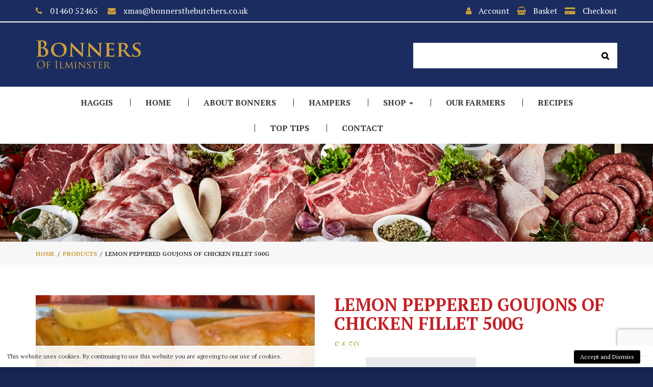

--- FILE ---
content_type: text/html; charset=UTF-8
request_url: https://bonnersthebutchers.co.uk/product/lemon-peppered-goujons-of-chicken-fillet-500g/
body_size: 21358
content:
<!DOCTYPE html>
<html lang="en-US" class="no-js">
<head>
  <script async="" src="https://www.googletagmanager.com/gtag/js?id=AW-952160731" type="text/javascript"></script>
  <meta charset="UTF-8">
  <meta name="viewport" content="width=device-width, initial-scale=1">
  <meta http-equiv="x-ua-compatible" content="ie=edge">
  <script>(function(html){html.className = html.className.replace(/\bno-js\b/,'js')})(document.documentElement);</script>
<meta name='robots' content='index, follow, max-image-preview:large, max-snippet:-1, max-video-preview:-1' />

	<!-- This site is optimized with the Yoast SEO plugin v23.2 - https://yoast.com/wordpress/plugins/seo/ -->
	<title>Lemon Peppered Goujons of Chicken Fillet 500g | Bonners of Ilminster</title>
	<link rel="canonical" href="https://bonnersthebutchers.co.uk/product/lemon-peppered-goujons-of-chicken-fillet-500g/" />
	<meta property="og:locale" content="en_US" />
	<meta property="og:type" content="article" />
	<meta property="og:title" content="Lemon Peppered Goujons of Chicken Fillet 500g | Bonners of Ilminster" />
	<meta property="og:description" content="Price per pack." />
	<meta property="og:url" content="https://bonnersthebutchers.co.uk/product/lemon-peppered-goujons-of-chicken-fillet-500g/" />
	<meta property="og:site_name" content="Bonners The Butchers" />
	<meta property="article:modified_time" content="2024-08-12T11:11:50+00:00" />
	<meta property="og:image" content="https://bonnersthebutchers.co.uk/wp-content/uploads/2014/11/products-lemon-peppered-goujons-of-chicken-fillet.jpg" />
	<meta property="og:image:width" content="700" />
	<meta property="og:image:height" content="500" />
	<meta property="og:image:type" content="image/jpeg" />
	<meta name="twitter:card" content="summary_large_image" />
	<script type="application/ld+json" class="yoast-schema-graph">{"@context":"https://schema.org","@graph":[{"@type":"WebPage","@id":"https://bonnersthebutchers.co.uk/product/lemon-peppered-goujons-of-chicken-fillet-500g/","url":"https://bonnersthebutchers.co.uk/product/lemon-peppered-goujons-of-chicken-fillet-500g/","name":"Lemon Peppered Goujons of Chicken Fillet 500g | Bonners of Ilminster","isPartOf":{"@id":"https://bonnersthebutchers.co.uk/#website"},"primaryImageOfPage":{"@id":"https://bonnersthebutchers.co.uk/product/lemon-peppered-goujons-of-chicken-fillet-500g/#primaryimage"},"image":{"@id":"https://bonnersthebutchers.co.uk/product/lemon-peppered-goujons-of-chicken-fillet-500g/#primaryimage"},"thumbnailUrl":"https://bonnersthebutchers.co.uk/wp-content/uploads/2014/11/products-lemon-peppered-goujons-of-chicken-fillet.jpg","datePublished":"2014-11-04T16:55:20+00:00","dateModified":"2024-08-12T11:11:50+00:00","breadcrumb":{"@id":"https://bonnersthebutchers.co.uk/product/lemon-peppered-goujons-of-chicken-fillet-500g/#breadcrumb"},"inLanguage":"en-US","potentialAction":[{"@type":"ReadAction","target":["https://bonnersthebutchers.co.uk/product/lemon-peppered-goujons-of-chicken-fillet-500g/"]}]},{"@type":"ImageObject","inLanguage":"en-US","@id":"https://bonnersthebutchers.co.uk/product/lemon-peppered-goujons-of-chicken-fillet-500g/#primaryimage","url":"https://bonnersthebutchers.co.uk/wp-content/uploads/2014/11/products-lemon-peppered-goujons-of-chicken-fillet.jpg","contentUrl":"https://bonnersthebutchers.co.uk/wp-content/uploads/2014/11/products-lemon-peppered-goujons-of-chicken-fillet.jpg","width":700,"height":500,"caption":"Lemon Peppered Goujons of Chicken Fillet 500g"},{"@type":"BreadcrumbList","@id":"https://bonnersthebutchers.co.uk/product/lemon-peppered-goujons-of-chicken-fillet-500g/#breadcrumb","itemListElement":[{"@type":"ListItem","position":1,"name":"Home","item":"https://bonnersthebutchers.co.uk/"},{"@type":"ListItem","position":2,"name":"Products","item":"https://bonnersthebutchers.co.uk/shop/"},{"@type":"ListItem","position":3,"name":"Lemon Peppered Goujons of Chicken Fillet 500g"}]},{"@type":"WebSite","@id":"https://bonnersthebutchers.co.uk/#website","url":"https://bonnersthebutchers.co.uk/","name":"Bonners The Butchers","description":"","publisher":{"@id":"https://bonnersthebutchers.co.uk/#organization"},"potentialAction":[{"@type":"SearchAction","target":{"@type":"EntryPoint","urlTemplate":"https://bonnersthebutchers.co.uk/?s={search_term_string}"},"query-input":"required name=search_term_string"}],"inLanguage":"en-US"},{"@type":"Organization","@id":"https://bonnersthebutchers.co.uk/#organization","name":"Bonners The Butchers","url":"https://bonnersthebutchers.co.uk/","logo":{"@type":"ImageObject","inLanguage":"en-US","@id":"https://bonnersthebutchers.co.uk/#/schema/logo/image/","url":"https://bonnersthebutchers.co.uk/wp-content/uploads/2019/05/bonnersLogo.png","contentUrl":"https://bonnersthebutchers.co.uk/wp-content/uploads/2019/05/bonnersLogo.png","width":206,"height":56,"caption":"Bonners The Butchers"},"image":{"@id":"https://bonnersthebutchers.co.uk/#/schema/logo/image/"}}]}</script>
	<!-- / Yoast SEO plugin. -->


<link rel='dns-prefetch' href='//stats.wp.com' />
<link rel='dns-prefetch' href='//cdnjs.cloudflare.com' />
<script type="text/javascript">
/* <![CDATA[ */
window._wpemojiSettings = {"baseUrl":"https:\/\/s.w.org\/images\/core\/emoji\/15.0.3\/72x72\/","ext":".png","svgUrl":"https:\/\/s.w.org\/images\/core\/emoji\/15.0.3\/svg\/","svgExt":".svg","source":{"concatemoji":"https:\/\/bonnersthebutchers.co.uk\/wp-includes\/js\/wp-emoji-release.min.js"}};
/*! This file is auto-generated */
!function(i,n){var o,s,e;function c(e){try{var t={supportTests:e,timestamp:(new Date).valueOf()};sessionStorage.setItem(o,JSON.stringify(t))}catch(e){}}function p(e,t,n){e.clearRect(0,0,e.canvas.width,e.canvas.height),e.fillText(t,0,0);var t=new Uint32Array(e.getImageData(0,0,e.canvas.width,e.canvas.height).data),r=(e.clearRect(0,0,e.canvas.width,e.canvas.height),e.fillText(n,0,0),new Uint32Array(e.getImageData(0,0,e.canvas.width,e.canvas.height).data));return t.every(function(e,t){return e===r[t]})}function u(e,t,n){switch(t){case"flag":return n(e,"\ud83c\udff3\ufe0f\u200d\u26a7\ufe0f","\ud83c\udff3\ufe0f\u200b\u26a7\ufe0f")?!1:!n(e,"\ud83c\uddfa\ud83c\uddf3","\ud83c\uddfa\u200b\ud83c\uddf3")&&!n(e,"\ud83c\udff4\udb40\udc67\udb40\udc62\udb40\udc65\udb40\udc6e\udb40\udc67\udb40\udc7f","\ud83c\udff4\u200b\udb40\udc67\u200b\udb40\udc62\u200b\udb40\udc65\u200b\udb40\udc6e\u200b\udb40\udc67\u200b\udb40\udc7f");case"emoji":return!n(e,"\ud83d\udc26\u200d\u2b1b","\ud83d\udc26\u200b\u2b1b")}return!1}function f(e,t,n){var r="undefined"!=typeof WorkerGlobalScope&&self instanceof WorkerGlobalScope?new OffscreenCanvas(300,150):i.createElement("canvas"),a=r.getContext("2d",{willReadFrequently:!0}),o=(a.textBaseline="top",a.font="600 32px Arial",{});return e.forEach(function(e){o[e]=t(a,e,n)}),o}function t(e){var t=i.createElement("script");t.src=e,t.defer=!0,i.head.appendChild(t)}"undefined"!=typeof Promise&&(o="wpEmojiSettingsSupports",s=["flag","emoji"],n.supports={everything:!0,everythingExceptFlag:!0},e=new Promise(function(e){i.addEventListener("DOMContentLoaded",e,{once:!0})}),new Promise(function(t){var n=function(){try{var e=JSON.parse(sessionStorage.getItem(o));if("object"==typeof e&&"number"==typeof e.timestamp&&(new Date).valueOf()<e.timestamp+604800&&"object"==typeof e.supportTests)return e.supportTests}catch(e){}return null}();if(!n){if("undefined"!=typeof Worker&&"undefined"!=typeof OffscreenCanvas&&"undefined"!=typeof URL&&URL.createObjectURL&&"undefined"!=typeof Blob)try{var e="postMessage("+f.toString()+"("+[JSON.stringify(s),u.toString(),p.toString()].join(",")+"));",r=new Blob([e],{type:"text/javascript"}),a=new Worker(URL.createObjectURL(r),{name:"wpTestEmojiSupports"});return void(a.onmessage=function(e){c(n=e.data),a.terminate(),t(n)})}catch(e){}c(n=f(s,u,p))}t(n)}).then(function(e){for(var t in e)n.supports[t]=e[t],n.supports.everything=n.supports.everything&&n.supports[t],"flag"!==t&&(n.supports.everythingExceptFlag=n.supports.everythingExceptFlag&&n.supports[t]);n.supports.everythingExceptFlag=n.supports.everythingExceptFlag&&!n.supports.flag,n.DOMReady=!1,n.readyCallback=function(){n.DOMReady=!0}}).then(function(){return e}).then(function(){var e;n.supports.everything||(n.readyCallback(),(e=n.source||{}).concatemoji?t(e.concatemoji):e.wpemoji&&e.twemoji&&(t(e.twemoji),t(e.wpemoji)))}))}((window,document),window._wpemojiSettings);
/* ]]> */
</script>
<style id='wp-emoji-styles-inline-css' type='text/css'>

	img.wp-smiley, img.emoji {
		display: inline !important;
		border: none !important;
		box-shadow: none !important;
		height: 1em !important;
		width: 1em !important;
		margin: 0 0.07em !important;
		vertical-align: -0.1em !important;
		background: none !important;
		padding: 0 !important;
	}
</style>
<link rel='stylesheet' id='wp-block-library-css' href='https://bonnersthebutchers.co.uk/wp-includes/css/dist/block-library/style.min.css' type='text/css' media='all' />
<style id='classic-theme-styles-inline-css' type='text/css'>
/*! This file is auto-generated */
.wp-block-button__link{color:#fff;background-color:#32373c;border-radius:9999px;box-shadow:none;text-decoration:none;padding:calc(.667em + 2px) calc(1.333em + 2px);font-size:1.125em}.wp-block-file__button{background:#32373c;color:#fff;text-decoration:none}
</style>
<style id='global-styles-inline-css' type='text/css'>
:root{--wp--preset--aspect-ratio--square: 1;--wp--preset--aspect-ratio--4-3: 4/3;--wp--preset--aspect-ratio--3-4: 3/4;--wp--preset--aspect-ratio--3-2: 3/2;--wp--preset--aspect-ratio--2-3: 2/3;--wp--preset--aspect-ratio--16-9: 16/9;--wp--preset--aspect-ratio--9-16: 9/16;--wp--preset--color--black: #000000;--wp--preset--color--cyan-bluish-gray: #abb8c3;--wp--preset--color--white: #ffffff;--wp--preset--color--pale-pink: #f78da7;--wp--preset--color--vivid-red: #cf2e2e;--wp--preset--color--luminous-vivid-orange: #ff6900;--wp--preset--color--luminous-vivid-amber: #fcb900;--wp--preset--color--light-green-cyan: #7bdcb5;--wp--preset--color--vivid-green-cyan: #00d084;--wp--preset--color--pale-cyan-blue: #8ed1fc;--wp--preset--color--vivid-cyan-blue: #0693e3;--wp--preset--color--vivid-purple: #9b51e0;--wp--preset--gradient--vivid-cyan-blue-to-vivid-purple: linear-gradient(135deg,rgba(6,147,227,1) 0%,rgb(155,81,224) 100%);--wp--preset--gradient--light-green-cyan-to-vivid-green-cyan: linear-gradient(135deg,rgb(122,220,180) 0%,rgb(0,208,130) 100%);--wp--preset--gradient--luminous-vivid-amber-to-luminous-vivid-orange: linear-gradient(135deg,rgba(252,185,0,1) 0%,rgba(255,105,0,1) 100%);--wp--preset--gradient--luminous-vivid-orange-to-vivid-red: linear-gradient(135deg,rgba(255,105,0,1) 0%,rgb(207,46,46) 100%);--wp--preset--gradient--very-light-gray-to-cyan-bluish-gray: linear-gradient(135deg,rgb(238,238,238) 0%,rgb(169,184,195) 100%);--wp--preset--gradient--cool-to-warm-spectrum: linear-gradient(135deg,rgb(74,234,220) 0%,rgb(151,120,209) 20%,rgb(207,42,186) 40%,rgb(238,44,130) 60%,rgb(251,105,98) 80%,rgb(254,248,76) 100%);--wp--preset--gradient--blush-light-purple: linear-gradient(135deg,rgb(255,206,236) 0%,rgb(152,150,240) 100%);--wp--preset--gradient--blush-bordeaux: linear-gradient(135deg,rgb(254,205,165) 0%,rgb(254,45,45) 50%,rgb(107,0,62) 100%);--wp--preset--gradient--luminous-dusk: linear-gradient(135deg,rgb(255,203,112) 0%,rgb(199,81,192) 50%,rgb(65,88,208) 100%);--wp--preset--gradient--pale-ocean: linear-gradient(135deg,rgb(255,245,203) 0%,rgb(182,227,212) 50%,rgb(51,167,181) 100%);--wp--preset--gradient--electric-grass: linear-gradient(135deg,rgb(202,248,128) 0%,rgb(113,206,126) 100%);--wp--preset--gradient--midnight: linear-gradient(135deg,rgb(2,3,129) 0%,rgb(40,116,252) 100%);--wp--preset--font-size--small: 13px;--wp--preset--font-size--medium: 20px;--wp--preset--font-size--large: 36px;--wp--preset--font-size--x-large: 42px;--wp--preset--spacing--20: 0.44rem;--wp--preset--spacing--30: 0.67rem;--wp--preset--spacing--40: 1rem;--wp--preset--spacing--50: 1.5rem;--wp--preset--spacing--60: 2.25rem;--wp--preset--spacing--70: 3.38rem;--wp--preset--spacing--80: 5.06rem;--wp--preset--shadow--natural: 6px 6px 9px rgba(0, 0, 0, 0.2);--wp--preset--shadow--deep: 12px 12px 50px rgba(0, 0, 0, 0.4);--wp--preset--shadow--sharp: 6px 6px 0px rgba(0, 0, 0, 0.2);--wp--preset--shadow--outlined: 6px 6px 0px -3px rgba(255, 255, 255, 1), 6px 6px rgba(0, 0, 0, 1);--wp--preset--shadow--crisp: 6px 6px 0px rgba(0, 0, 0, 1);}:where(.is-layout-flex){gap: 0.5em;}:where(.is-layout-grid){gap: 0.5em;}body .is-layout-flex{display: flex;}.is-layout-flex{flex-wrap: wrap;align-items: center;}.is-layout-flex > :is(*, div){margin: 0;}body .is-layout-grid{display: grid;}.is-layout-grid > :is(*, div){margin: 0;}:where(.wp-block-columns.is-layout-flex){gap: 2em;}:where(.wp-block-columns.is-layout-grid){gap: 2em;}:where(.wp-block-post-template.is-layout-flex){gap: 1.25em;}:where(.wp-block-post-template.is-layout-grid){gap: 1.25em;}.has-black-color{color: var(--wp--preset--color--black) !important;}.has-cyan-bluish-gray-color{color: var(--wp--preset--color--cyan-bluish-gray) !important;}.has-white-color{color: var(--wp--preset--color--white) !important;}.has-pale-pink-color{color: var(--wp--preset--color--pale-pink) !important;}.has-vivid-red-color{color: var(--wp--preset--color--vivid-red) !important;}.has-luminous-vivid-orange-color{color: var(--wp--preset--color--luminous-vivid-orange) !important;}.has-luminous-vivid-amber-color{color: var(--wp--preset--color--luminous-vivid-amber) !important;}.has-light-green-cyan-color{color: var(--wp--preset--color--light-green-cyan) !important;}.has-vivid-green-cyan-color{color: var(--wp--preset--color--vivid-green-cyan) !important;}.has-pale-cyan-blue-color{color: var(--wp--preset--color--pale-cyan-blue) !important;}.has-vivid-cyan-blue-color{color: var(--wp--preset--color--vivid-cyan-blue) !important;}.has-vivid-purple-color{color: var(--wp--preset--color--vivid-purple) !important;}.has-black-background-color{background-color: var(--wp--preset--color--black) !important;}.has-cyan-bluish-gray-background-color{background-color: var(--wp--preset--color--cyan-bluish-gray) !important;}.has-white-background-color{background-color: var(--wp--preset--color--white) !important;}.has-pale-pink-background-color{background-color: var(--wp--preset--color--pale-pink) !important;}.has-vivid-red-background-color{background-color: var(--wp--preset--color--vivid-red) !important;}.has-luminous-vivid-orange-background-color{background-color: var(--wp--preset--color--luminous-vivid-orange) !important;}.has-luminous-vivid-amber-background-color{background-color: var(--wp--preset--color--luminous-vivid-amber) !important;}.has-light-green-cyan-background-color{background-color: var(--wp--preset--color--light-green-cyan) !important;}.has-vivid-green-cyan-background-color{background-color: var(--wp--preset--color--vivid-green-cyan) !important;}.has-pale-cyan-blue-background-color{background-color: var(--wp--preset--color--pale-cyan-blue) !important;}.has-vivid-cyan-blue-background-color{background-color: var(--wp--preset--color--vivid-cyan-blue) !important;}.has-vivid-purple-background-color{background-color: var(--wp--preset--color--vivid-purple) !important;}.has-black-border-color{border-color: var(--wp--preset--color--black) !important;}.has-cyan-bluish-gray-border-color{border-color: var(--wp--preset--color--cyan-bluish-gray) !important;}.has-white-border-color{border-color: var(--wp--preset--color--white) !important;}.has-pale-pink-border-color{border-color: var(--wp--preset--color--pale-pink) !important;}.has-vivid-red-border-color{border-color: var(--wp--preset--color--vivid-red) !important;}.has-luminous-vivid-orange-border-color{border-color: var(--wp--preset--color--luminous-vivid-orange) !important;}.has-luminous-vivid-amber-border-color{border-color: var(--wp--preset--color--luminous-vivid-amber) !important;}.has-light-green-cyan-border-color{border-color: var(--wp--preset--color--light-green-cyan) !important;}.has-vivid-green-cyan-border-color{border-color: var(--wp--preset--color--vivid-green-cyan) !important;}.has-pale-cyan-blue-border-color{border-color: var(--wp--preset--color--pale-cyan-blue) !important;}.has-vivid-cyan-blue-border-color{border-color: var(--wp--preset--color--vivid-cyan-blue) !important;}.has-vivid-purple-border-color{border-color: var(--wp--preset--color--vivid-purple) !important;}.has-vivid-cyan-blue-to-vivid-purple-gradient-background{background: var(--wp--preset--gradient--vivid-cyan-blue-to-vivid-purple) !important;}.has-light-green-cyan-to-vivid-green-cyan-gradient-background{background: var(--wp--preset--gradient--light-green-cyan-to-vivid-green-cyan) !important;}.has-luminous-vivid-amber-to-luminous-vivid-orange-gradient-background{background: var(--wp--preset--gradient--luminous-vivid-amber-to-luminous-vivid-orange) !important;}.has-luminous-vivid-orange-to-vivid-red-gradient-background{background: var(--wp--preset--gradient--luminous-vivid-orange-to-vivid-red) !important;}.has-very-light-gray-to-cyan-bluish-gray-gradient-background{background: var(--wp--preset--gradient--very-light-gray-to-cyan-bluish-gray) !important;}.has-cool-to-warm-spectrum-gradient-background{background: var(--wp--preset--gradient--cool-to-warm-spectrum) !important;}.has-blush-light-purple-gradient-background{background: var(--wp--preset--gradient--blush-light-purple) !important;}.has-blush-bordeaux-gradient-background{background: var(--wp--preset--gradient--blush-bordeaux) !important;}.has-luminous-dusk-gradient-background{background: var(--wp--preset--gradient--luminous-dusk) !important;}.has-pale-ocean-gradient-background{background: var(--wp--preset--gradient--pale-ocean) !important;}.has-electric-grass-gradient-background{background: var(--wp--preset--gradient--electric-grass) !important;}.has-midnight-gradient-background{background: var(--wp--preset--gradient--midnight) !important;}.has-small-font-size{font-size: var(--wp--preset--font-size--small) !important;}.has-medium-font-size{font-size: var(--wp--preset--font-size--medium) !important;}.has-large-font-size{font-size: var(--wp--preset--font-size--large) !important;}.has-x-large-font-size{font-size: var(--wp--preset--font-size--x-large) !important;}
:where(.wp-block-post-template.is-layout-flex){gap: 1.25em;}:where(.wp-block-post-template.is-layout-grid){gap: 1.25em;}
:where(.wp-block-columns.is-layout-flex){gap: 2em;}:where(.wp-block-columns.is-layout-grid){gap: 2em;}
:root :where(.wp-block-pullquote){font-size: 1.5em;line-height: 1.6;}
</style>
<link rel='stylesheet' id='contact-form-7-css' href='https://bonnersthebutchers.co.uk/wp-content/plugins/contact-form-7/includes/css/styles.css' type='text/css' media='all' />
<link rel='stylesheet' id='woocommerce-layout-css' href='https://bonnersthebutchers.co.uk/wp-content/plugins/woocommerce/assets/css/woocommerce-layout.css' type='text/css' media='all' />
<link rel='stylesheet' id='woocommerce-smallscreen-css' href='https://bonnersthebutchers.co.uk/wp-content/plugins/woocommerce/assets/css/woocommerce-smallscreen.css' type='text/css' media='only screen and (max-width: 768px)' />
<link rel='stylesheet' id='woocommerce-general-css' href='https://bonnersthebutchers.co.uk/wp-content/plugins/woocommerce/assets/css/woocommerce.css' type='text/css' media='all' />
<style id='woocommerce-inline-inline-css' type='text/css'>
.woocommerce form .form-row .required { visibility: visible; }
</style>
<link rel='stylesheet' id='bootstrap_css-css' href='https://bonnersthebutchers.co.uk/wp-content/themes/MediaorbTheme/assets/css/bootstrap.min.css' type='text/css' media='all' />
<link rel='stylesheet' id='fa_css-css' href='https://bonnersthebutchers.co.uk/wp-content/themes/MediaorbTheme/assets/css/font-awesome.min.css' type='text/css' media='all' />
<link rel='stylesheet' id='base_css-css' href='https://bonnersthebutchers.co.uk/wp-content/themes/MediaorbTheme/assets/css/base.css' type='text/css' media='all' />
<link rel='stylesheet' id='theme_css-css' href='https://bonnersthebutchers.co.uk/wp-content/themes/MediaorbTheme/assets/css/theme.css' type='text/css' media='all' />
<link rel='stylesheet' id='cookies_css-css' href='https://bonnersthebutchers.co.uk/wp-content/themes/MediaorbTheme/assets/css/cookies.css' type='text/css' media='all' />
<link rel='stylesheet' id='owlcarousel_css-css' href='https://bonnersthebutchers.co.uk/wp-content/themes/MediaorbTheme/assets/css/owl.carousel.min.css' type='text/css' media='all' />
<link rel='stylesheet' id='lightbox_css-css' href='https://bonnersthebutchers.co.uk/wp-content/themes/MediaorbTheme/assets/css/prettyPhoto.css' type='text/css' media='all' />
<link rel='stylesheet' id='mediaorb_carousel_css-css' href='https://bonnersthebutchers.co.uk/wp-content/themes/MediaorbTheme/assets/css/mediaorb.carousel.css' type='text/css' media='all' />
<script type="text/javascript" src="https://bonnersthebutchers.co.uk/wp-includes/js/dist/hooks.min.js" id="wp-hooks-js"></script>
<script type="text/javascript" src="https://stats.wp.com/w.js" id="woo-tracks-js"></script>
<script type="text/javascript" src="https://bonnersthebutchers.co.uk/wp-includes/js/jquery/jquery.min.js" id="jquery-core-js"></script>
<script type="text/javascript" src="https://cdnjs.cloudflare.com/ajax/libs/jquery-migrate/1.4.1/jquery-migrate.min.js" id="jquery-migrate-js"></script>
<script type="text/javascript" src="https://bonnersthebutchers.co.uk/wp-content/plugins/woocommerce/assets/js/jquery-blockui/jquery.blockUI.min.js" id="jquery-blockui-js" defer="defer" data-wp-strategy="defer"></script>
<script type="text/javascript" id="wc-add-to-cart-js-extra">
/* <![CDATA[ */
var wc_add_to_cart_params = {"ajax_url":"\/wp-admin\/admin-ajax.php","wc_ajax_url":"\/?wc-ajax=%%endpoint%%","i18n_view_cart":"View cart","cart_url":"https:\/\/bonnersthebutchers.co.uk\/basket\/","is_cart":"","cart_redirect_after_add":"no"};
/* ]]> */
</script>
<script type="text/javascript" src="https://bonnersthebutchers.co.uk/wp-content/plugins/woocommerce/assets/js/frontend/add-to-cart.min.js" id="wc-add-to-cart-js" defer="defer" data-wp-strategy="defer"></script>
<script type="text/javascript" id="wc-single-product-js-extra">
/* <![CDATA[ */
var wc_single_product_params = {"i18n_required_rating_text":"Please select a rating","review_rating_required":"yes","flexslider":{"rtl":false,"animation":"slide","smoothHeight":true,"directionNav":false,"controlNav":"thumbnails","slideshow":false,"animationSpeed":500,"animationLoop":false,"allowOneSlide":false},"zoom_enabled":"","zoom_options":[],"photoswipe_enabled":"","photoswipe_options":{"shareEl":false,"closeOnScroll":false,"history":false,"hideAnimationDuration":0,"showAnimationDuration":0},"flexslider_enabled":""};
/* ]]> */
</script>
<script type="text/javascript" src="https://bonnersthebutchers.co.uk/wp-content/plugins/woocommerce/assets/js/frontend/single-product.min.js" id="wc-single-product-js" defer="defer" data-wp-strategy="defer"></script>
<script type="text/javascript" src="https://bonnersthebutchers.co.uk/wp-content/plugins/woocommerce/assets/js/js-cookie/js.cookie.min.js" id="js-cookie-js" defer="defer" data-wp-strategy="defer"></script>
<script type="text/javascript" id="woocommerce-js-extra">
/* <![CDATA[ */
var woocommerce_params = {"ajax_url":"\/wp-admin\/admin-ajax.php","wc_ajax_url":"\/?wc-ajax=%%endpoint%%"};
/* ]]> */
</script>
<script type="text/javascript" src="https://bonnersthebutchers.co.uk/wp-content/plugins/woocommerce/assets/js/frontend/woocommerce.min.js" id="woocommerce-js" defer="defer" data-wp-strategy="defer"></script>
<script type="text/javascript" id="WCPAY_ASSETS-js-extra">
/* <![CDATA[ */
var wcpayAssets = {"url":"https:\/\/bonnersthebutchers.co.uk\/wp-content\/plugins\/woocommerce-payments\/dist\/"};
/* ]]> */
</script>
<link rel="https://api.w.org/" href="https://bonnersthebutchers.co.uk/wp-json/" /><link rel="alternate" title="JSON" type="application/json" href="https://bonnersthebutchers.co.uk/wp-json/wp/v2/product/318" /><link rel="alternate" title="oEmbed (JSON)" type="application/json+oembed" href="https://bonnersthebutchers.co.uk/wp-json/oembed/1.0/embed?url=https%3A%2F%2Fbonnersthebutchers.co.uk%2Fproduct%2Flemon-peppered-goujons-of-chicken-fillet-500g%2F" />
<link rel="alternate" title="oEmbed (XML)" type="text/xml+oembed" href="https://bonnersthebutchers.co.uk/wp-json/oembed/1.0/embed?url=https%3A%2F%2Fbonnersthebutchers.co.uk%2Fproduct%2Flemon-peppered-goujons-of-chicken-fillet-500g%2F&#038;format=xml" />
<!-- Google site verification - Google for WooCommerce -->
<meta name="google-site-verification" content="9urraMrpTeuv60Tlb9cFJQrNQ5AX5zYcKRIbegYQaWk" />
<meta name="author" content="Mitchell Brooks Of Media Orb">	<noscript><style>.woocommerce-product-gallery{ opacity: 1 !important; }</style></noscript>
	
<style type="text/css" id="breadcrumb-trail-css">.breadcrumbs .trail-browse,.breadcrumbs .trail-items,.breadcrumbs .trail-items li {display: inline-block;margin:0;padding: 0;border:none;background:transparent;text-indent: 0;}.breadcrumbs .trail-browse {font-size: inherit;font-style:inherit;font-weight: inherit;color: inherit;}.breadcrumbs .trail-items {list-style: none;}.trail-items li::after {content: "\002F";padding: 0 0.5em;}.trail-items li:last-of-type::after {display: none;}</style>
<style type="text/css">.recentcomments a{display:inline !important;padding:0 !important;margin:0 !important;}</style>
		<!-- Global site tag (gtag.js) - Google Ads: AW-11375908224 - Google for WooCommerce -->
		<script async src="https://www.googletagmanager.com/gtag/js?id=AW-11375908224"></script>
		<script>
			window.dataLayer = window.dataLayer || [];
			function gtag() { dataLayer.push(arguments); }
			gtag( 'consent', 'default', {
				analytics_storage: 'denied',
				ad_storage: 'denied',
				ad_user_data: 'denied',
				ad_personalization: 'denied',
				region: ['AT', 'BE', 'BG', 'HR', 'CY', 'CZ', 'DK', 'EE', 'FI', 'FR', 'DE', 'GR', 'HU', 'IS', 'IE', 'IT', 'LV', 'LI', 'LT', 'LU', 'MT', 'NL', 'NO', 'PL', 'PT', 'RO', 'SK', 'SI', 'ES', 'SE', 'GB', 'CH'],
				wait_for_update: 500,
			} );
			gtag('js', new Date());
			gtag('set', 'developer_id.dOGY3NW', true);
			gtag("config", "AW-11375908224", { "groups": "GLA", "send_page_view": false });		</script>

		      <link href="https://fonts.googleapis.com/css?family=PT+Serif:400,400i,700,700i&display=swap" rel="stylesheet">
</head>
<body class="product-template-default single single-product postid-318 wp-custom-logo theme-MediaorbTheme woocommerce woocommerce-page woocommerce-no-js">
	<script type="text/plain" data-cookieconsent="marketing"> window.dataLayer = window.dataLayer || []; function gtag()	       {dataLayer.push(arguments);} gtag('js', new Date()); gtag('config', 'AW-952160731'); </script>
	<script type="text/plain" data-cookieconsent="marketing"> gtag('event', 'conversion', { 'send_to': 'AW-952160731/qBvECLLAyowBENujg8YD', 'transaction_id': '' }); </script>
  <header id="header" class="header header-standard">
      <div class="top-wrap">
        <div class="container top">
          <div class="row">
              <div class="col-xs-12 col-sm-6">
                <div class="headercontactWrap">
                    <i class="fa faHeadercontact fa-phone" aria-hidden="true"></i><a href="tel:01460 52465">01460 52465</a>
                    <i class="fa faHeadercontact fa-envelope" aria-hidden="true"></i><a href = "mailto:xmas@bonnersthebutchers.co.uk">xmas@bonnersthebutchers.co.uk</a>
                </div>
              </div>
              <div class="col-xs-12 col-sm-6">
                <div class="headershopWrap">
                  <i class="fa faHeader fa-user" aria-hidden="true"></i> <a href = "/my-account">Account</a>
                  <i class="fa faHeader fa-shopping-basket" aria-hidden="true"></i> <a href = "/basket">Basket</a>
                  <i class="fa faHeader fa-credit-card-alt" aria-hidden="true"></i> <a href = "/checkout">Checkout</a>
                </div>
              </div>
          </div>
        </div>
      </div>  
    <div class="middle-wrap">
      <div class="container middle">
        <div class="row">
          <div class="col-xs-12 col-sm-4">
            <div itemscope itemtype="http://schema.org/Organization"><a href="https://bonnersthebutchers.co.uk/" class="custom-logo-link" rel="home"><img width="206" height="56" src="https://bonnersthebutchers.co.uk/wp-content/uploads/2019/05/bonnersLogo.png" class="custom-logo" alt="bonnersLogo" decoding="async" /></a></div>          </div>
          <div class="col-xs-12 col-sm-8">
            <div class="searchformWrap">
             <form role="search" method="get" id="searchform" class="searchform" action="https://bonnersthebutchers.co.uk/">
				<div>
					<label class="screen-reader-text" for="s">Search for:</label>
					<input type="text" value="" name="s" placeholder=""id="s" />
					<input type="submit" id="searchsubmit"  value="&#xf002" class = "fa" />
				</div>
			</form>           </div>
          </div>
        </div>
      </div>
    </div>
      <div class="bottom-wrap nav-strip">
        <div class="container">
          <div class="row">
            <div class="col-xs-12">
              <nav class="navbar navbar-default">
    <div class="navbar-header">
      <button type="button" class="navbar-toggle collapsed" data-toggle="collapse" data-target="#navbar" aria-expanded="false">
        <span class="sr-only">Toggle navigation</span>
        <span class="icon-bar"></span>
        <span class="icon-bar"></span>
        <span class="icon-bar"></span>
      </button>
    </div>
    <div id="navbar" class="collapse navbar-collapse">
    <ul itemscope="itemscope" itemtype="http://www.schema.org/SiteNavigationElement" id="menu-primary" class="nav navbar-nav"><li itemprop="name" id="menu-item-4744" class="menu-item menu-item-type-taxonomy menu-item-object-product_cat menu-item-4744"><a title="Haggis" href="https://bonnersthebutchers.co.uk/shop/haggis/" itemprop="url">Haggis</a></li>
<li itemprop="name" id="menu-item-36" class="menu-item menu-item-type-post_type menu-item-object-page menu-item-home menu-item-36"><a title="Home" href="https://bonnersthebutchers.co.uk/" itemprop="url">Home</a></li>
<li itemprop="name" id="menu-item-37" class="menu-item menu-item-type-post_type menu-item-object-page menu-item-37"><a title="About Bonners" href="https://bonnersthebutchers.co.uk/about/" itemprop="url">About Bonners</a></li>
<li itemprop="name" id="menu-item-935" class="menu-item menu-item-type-taxonomy menu-item-object-product_cat menu-item-935"><a title="Hampers" href="https://bonnersthebutchers.co.uk/shop/hampers/" itemprop="url">Hampers</a></li>
<li itemprop="name" id="menu-item-44" class="menu-item menu-item-type-post_type menu-item-object-page menu-item-has-children menu-item-44 dropdown"><a title="Shop" href="#" data-toggle="dropdown" class="dropdown-toggle wd" aria-haspopup="true" itemprop="url">Shop <span class="caret"></span> </a>
<ul role="menu" class="dropdown-menu"><div class="container">
	<li itemprop="name" id="menu-item-933" class="menu-item menu-item-type-taxonomy menu-item-object-product_cat menu-item-933"><div class = "col-xs-6 col-sm-3 col-md-2 menu-dropdown-wrap"><a title="Beef" href="https://bonnersthebutchers.co.uk/shop/beef-2/" itemprop="url"><div class = "image-menu"><img width="800" height="600" src="https://bonnersthebutchers.co.uk/wp-content/uploads/2022/10/carvery-rib-beef-Small-800x600.jpg" class="menuImage larger-width" title="Raw,Grass,Fed,Prime,Rib,Meat,With,Herbs,And,Spices" alt="Raw,Grass,Fed,Prime,Rib,Meat,With,Herbs,And,Spices" itemprop="image" /></div><div class = "content-menu"><div class = "content-menu-title">Beef</div></div></a></div></li>
	<li itemprop="name" id="menu-item-938" class="menu-item menu-item-type-taxonomy menu-item-object-product_cat menu-item-938"><div class = "col-xs-6 col-sm-3 col-md-2 menu-dropdown-wrap"><a title="Poultry" href="https://bonnersthebutchers.co.uk/shop/poultry/" itemprop="url"><div class = "image-menu"><img width="800" height="600" src="https://bonnersthebutchers.co.uk/wp-content/uploads/2016/11/categories-free-range-chicken-800x600.jpg" class="menuImage larger-width" title="Chicken" alt="Chicken" itemprop="image" srcset="https://bonnersthebutchers.co.uk/wp-content/uploads/2016/11/categories-free-range-chicken-800x600.jpg 800w, https://bonnersthebutchers.co.uk/wp-content/uploads/2016/11/categories-free-range-chicken.jpg 90w" sizes="(max-width: 800px) 100vw, 800px" /></div><div class = "content-menu"><div class = "content-menu-title">Poultry</div></div></a></div></li>
	<li itemprop="name" id="menu-item-936" class="menu-item menu-item-type-taxonomy menu-item-object-product_cat menu-item-936"><div class = "col-xs-6 col-sm-3 col-md-2 menu-dropdown-wrap"><a title="Pork" href="https://bonnersthebutchers.co.uk/shop/pork/" itemprop="url"><div class = "image-menu"><img width="800" height="600" src="https://bonnersthebutchers.co.uk/wp-content/uploads/2022/10/belly-pork-Small-800x600.jpg" class="menuImage larger-width" title="Raw,Pork,Belly,With,Skin,On,A,Black,Slate,Tray" alt="Raw,Pork,Belly,With,Skin,On,A,Black,Slate,Tray" itemprop="image" /></div><div class = "content-menu"><div class = "content-menu-title">Pork</div></div></a></div></li>
	<li itemprop="name" id="menu-item-940" class="menu-item menu-item-type-taxonomy menu-item-object-product_cat menu-item-940"><div class = "col-xs-6 col-sm-3 col-md-2 menu-dropdown-wrap"><a title="Lamb" href="https://bonnersthebutchers.co.uk/shop/lamb-2/" itemprop="url"><div class = "image-menu"><img width="800" height="600" src="https://bonnersthebutchers.co.uk/wp-content/uploads/2014/11/8-bone-rack-of-lamb-Small-800x600.jpg" class="menuImage larger-width" title="Organic,Raw,Lamb,Chops,With,Herbs,And,Spices" alt="Organic,Raw,Lamb,Chops,With,Herbs,And,Spices" itemprop="image" /></div><div class = "content-menu"><div class = "content-menu-title">Lamb</div></div></a></div></li>
	<li itemprop="name" id="menu-item-939" class="menu-item menu-item-type-taxonomy menu-item-object-product_cat menu-item-939"><div class = "col-xs-6 col-sm-3 col-md-2 menu-dropdown-wrap"><a title="Game" href="https://bonnersthebutchers.co.uk/shop/game/" itemprop="url"><div class = "image-menu"><img width="800" height="600" src="https://bonnersthebutchers.co.uk/wp-content/uploads/2016/11/categories-pigoen-800x600.jpg" class="menuImage larger-width" title="Game Birds" alt="Game Birds" itemprop="image" srcset="https://bonnersthebutchers.co.uk/wp-content/uploads/2016/11/categories-pigoen-800x600.jpg 800w, https://bonnersthebutchers.co.uk/wp-content/uploads/2016/11/categories-pigoen.jpg 90w" sizes="(max-width: 800px) 100vw, 800px" /></div><div class = "content-menu"><div class = "content-menu-title">Game</div></div></a></div></li>
	<li itemprop="name" id="menu-item-937" class="menu-item menu-item-type-taxonomy menu-item-object-product_cat menu-item-937"><div class = "col-xs-6 col-sm-3 col-md-2 menu-dropdown-wrap"><a title="Sausages &amp; Bacon" href="https://bonnersthebutchers.co.uk/shop/sausages-bacon-2/" itemprop="url"><div class = "image-menu"><img width="800" height="600" src="https://bonnersthebutchers.co.uk/wp-content/uploads/2016/11/products-sausage-2-800x600.jpg" class="menuImage larger-width" title="Prize Winning Pork" alt="Prize Winning Pork" itemprop="image" srcset="https://bonnersthebutchers.co.uk/wp-content/uploads/2016/11/products-sausage-2-800x600.jpg 800w, https://bonnersthebutchers.co.uk/wp-content/uploads/2016/11/products-sausage-2.jpg 90w" sizes="(max-width: 800px) 100vw, 800px" /></div><div class = "content-menu"><div class = "content-menu-title">Sausages &amp; Bacon</div></div></a></div></li>
	<li itemprop="name" id="menu-item-934" class="menu-item menu-item-type-taxonomy menu-item-object-product_cat menu-item-934"><div class = "col-xs-6 col-sm-3 col-md-2 menu-dropdown-wrap"><a title="Delicatessen" href="https://bonnersthebutchers.co.uk/shop/delicatessen-2/" itemprop="url"><div class = "image-menu"><img width="800" height="600" src="https://bonnersthebutchers.co.uk/wp-content/uploads/2015/11/products-Roast-Beef-800x600.jpg" class="menuImage larger-width" title="Cooked Rare Roast Topside of Beef" alt="Cooked Rare Roast Topside of Beef" itemprop="image" srcset="https://bonnersthebutchers.co.uk/wp-content/uploads/2015/11/products-Roast-Beef-800x600.jpg 800w, https://bonnersthebutchers.co.uk/wp-content/uploads/2015/11/products-Roast-Beef.jpg 90w" sizes="(max-width: 800px) 100vw, 800px" /></div><div class = "content-menu"><div class = "content-menu-title">Delicatessen</div></div></a></div></li>
	<li itemprop="name" id="menu-item-4387" class="menu-item menu-item-type-taxonomy menu-item-object-product_cat menu-item-4387"><div class = "col-xs-6 col-sm-3 col-md-2 menu-dropdown-wrap"><a title="Steak" href="https://bonnersthebutchers.co.uk/shop/beef-2/steak/" itemprop="url"><div class = "image-menu"><img width="800" height="600" src="https://bonnersthebutchers.co.uk/wp-content/uploads/2014/11/categories-rib-eye-800x600.jpg" class="menuImage larger-width" title="Steaks" alt="Steaks" itemprop="image" srcset="https://bonnersthebutchers.co.uk/wp-content/uploads/2014/11/categories-rib-eye-800x600.jpg 800w, https://bonnersthebutchers.co.uk/wp-content/uploads/2014/11/categories-rib-eye.jpg 90w" sizes="(max-width: 800px) 100vw, 800px" /></div><div class = "content-menu"><div class = "content-menu-title">Steak</div></div></a></div></li>
</ul>
</li>
<li itemprop="name" id="menu-item-42" class="menu-item menu-item-type-post_type menu-item-object-page menu-item-42"><a title="Our Farmers" href="https://bonnersthebutchers.co.uk/our-farmers/" itemprop="url">Our Farmers</a></li>
<li itemprop="name" id="menu-item-43" class="menu-item menu-item-type-post_type menu-item-object-page menu-item-43"><a title="Recipes" href="https://bonnersthebutchers.co.uk/recipes/" itemprop="url">Recipes</a></li>
<li itemprop="name" id="menu-item-45" class="menu-item menu-item-type-post_type menu-item-object-page menu-item-45"><a title="Top Tips" href="https://bonnersthebutchers.co.uk/top-tips/" itemprop="url">Top Tips</a></li>
<li itemprop="name" id="menu-item-40" class="menu-item menu-item-type-post_type menu-item-object-page menu-item-40"><a title="Contact" href="https://bonnersthebutchers.co.uk/contact/" itemprop="url">Contact</a></li>
</ul>        
    </div>
</nav>            </div>
          </div>
        </div>
      </div>
  </header>
  <div id="main" class="main-content">


  <div id="slider-wrap" class="owl-carousel inner-slider">
    <div class="slide"><img width="2000" height="300" src="https://bonnersthebutchers.co.uk/wp-content/uploads/2019/05/inners-banner-2000x300.png" class="img img-responsive larger-width" title="inners-banner" alt="inners-banner" itemprop="image" srcset="https://bonnersthebutchers.co.uk/wp-content/uploads/2019/05/inners-banner.png 2000w, https://bonnersthebutchers.co.uk/wp-content/uploads/2019/05/inners-banner-300x45.png 300w, https://bonnersthebutchers.co.uk/wp-content/uploads/2019/05/inners-banner-1024x154.png 1024w, https://bonnersthebutchers.co.uk/wp-content/uploads/2019/05/inners-banner-768x115.png 768w, https://bonnersthebutchers.co.uk/wp-content/uploads/2019/05/inners-banner-1536x230.png 1536w, https://bonnersthebutchers.co.uk/wp-content/uploads/2019/05/inners-banner-1800x270.png 1800w, https://bonnersthebutchers.co.uk/wp-content/uploads/2019/05/inners-banner-1400x210.png 1400w, https://bonnersthebutchers.co.uk/wp-content/uploads/2019/05/inners-banner-1000x150.png 1000w, https://bonnersthebutchers.co.uk/wp-content/uploads/2019/05/inners-banner-900x135.png 900w, https://bonnersthebutchers.co.uk/wp-content/uploads/2019/05/inners-banner-700x105.png 700w, https://bonnersthebutchers.co.uk/wp-content/uploads/2019/05/inners-banner-500x75.png 500w, https://bonnersthebutchers.co.uk/wp-content/uploads/2019/05/inners-banner-400x60.png 400w, https://bonnersthebutchers.co.uk/wp-content/uploads/2019/05/inners-banner-600x90.png 600w" sizes="(max-width: 2000px) 100vw, 2000px" /><div class="slider-overlay"></div></div>  </div> 

<style>

@media (max-width: 767px) {
  .slide>img {
    width: auto!important;
    height: auto!important;
    max-width: none;
    min-width: 100%;
    max-height: px;
  }
}

</style>

<script>

jQuery( document ).ready(function() {

  jQuery('#slider-wrap').owlCarousel({
    autoplay:true,
    autoplayTimeout:3000,
    loop:true,
    navText : ["<div class='slider-left'><i class='fa fa-chevron-left'></i></div>","<div class='slider-right'><i class='fa  fa-chevron-right'></i></div>"],
    nav:"",
    dots:"",
    items:1
  });

  jQuery("#slider-wrap").on({
      mouseenter: function () {
          jQuery(this).find(".slider-left").animate({"left" : "35px"}, 10, 'swing');
          jQuery(this).find(".slider-right").animate({"right" : "35px"}, 10, 'swing');
      },
      mouseleave: function () {
          jQuery(this).find(".slider-left").animate({"left" : "-35px"}, 10, 'swing');
          jQuery(this).find(".slider-right").animate({"right" : "-35px"}, 10, 'swing');
      }
  });

});  

</script>
<div class="breadcrumbs-wrap">
  <div class="container">
    <div class="row">
  <div class="col-xs-12">
    <nav role="navigation" aria-label="Breadcrumbs" class="breadcrumb-trail breadcrumbs" itemprop="breadcrumb"><h2 class="trail-browse">Browse:</h2><ul class="trail-items" itemscope itemtype="http://schema.org/BreadcrumbList"><meta name="numberOfItems" content="3" /><meta name="itemListOrder" content="Ascending" /><li itemprop="itemListElement" itemscope itemtype="http://schema.org/ListItem" class="trail-item trail-begin"><a href="https://bonnersthebutchers.co.uk/" rel="home" itemprop="item"><span itemprop="name">Home</span></a><meta itemprop="position" content="1" /></li><li itemprop="itemListElement" itemscope itemtype="http://schema.org/ListItem" class="trail-item"><a href="https://bonnersthebutchers.co.uk/shop/" itemprop="item"><span itemprop="name">Products</span></a><meta itemprop="position" content="2" /></li><li itemprop="itemListElement" itemscope itemtype="http://schema.org/ListItem" class="trail-item trail-end"><span itemprop="item"><span itemprop="name">Lemon Peppered Goujons of Chicken Fillet 500g</span></span><meta itemprop="position" content="3" /></li></ul></nav>  </div>
    </div>
  </div>
</div>



<div class="content-strip contentstripShop">
  <div class="container">
    <div class="row">
      <div class="col-xs-12">
        <div id="content" role="main">
          <div class="woocommerce">
              
<div class="woocommerce-notices-wrapper"></div>
<div id="product-318" class="post-318 product type-product status-publish has-post-thumbnail product_cat-bbq-meat-box product_cat-steaks-burgers-etc first instock purchasable product-type-simple">

	<div class="woocommerce-product-gallery woocommerce-product-gallery--with-images woocommerce-product-gallery--columns-4 images" data-columns="4" style="opacity: 0; transition: opacity .25s ease-in-out;">
	<figure class="woocommerce-product-gallery__wrapper">
		<div data-thumb="https://bonnersthebutchers.co.uk/wp-content/uploads/2014/11/products-lemon-peppered-goujons-of-chicken-fillet-100x100.jpg" class="woocommerce-product-gallery__image"><a href="https://bonnersthebutchers.co.uk/wp-content/uploads/2014/11/products-lemon-peppered-goujons-of-chicken-fillet.jpg"><img src="https://bonnersthebutchers.co.uk/wp-content/uploads/2014/11/products-lemon-peppered-goujons-of-chicken-fillet-600x429.jpg" class="attachment-shop_single size-shop_single wp-post-image" alt="Lemon Peppered Goujons of Chicken Fillet 500g" title="" data-src="https://bonnersthebutchers.co.uk/wp-content/uploads/2014/11/products-lemon-peppered-goujons-of-chicken-fillet.jpg" data-large_image="https://bonnersthebutchers.co.uk/wp-content/uploads/2014/11/products-lemon-peppered-goujons-of-chicken-fillet.jpg" data-large_image_data-large_image_decoding="async" fetchpriority="high" srcset="https://bonnersthebutchers.co.uk/wp-content/uploads/2014/11/products-lemon-peppered-goujons-of-chicken-fillet-600x429.jpg 600w, https://bonnersthebutchers.co.uk/wp-content/uploads/2014/11/products-lemon-peppered-goujons-of-chicken-fillet.jpg 300w, https://bonnersthebutchers.co.uk/wp-content/uploads/2014/11/products-lemon-peppered-goujons-of-chicken-fillet-1400x1000.jpg 1400w, https://bonnersthebutchers.co.uk/wp-content/uploads/2014/11/products-lemon-peppered-goujons-of-chicken-fillet.jpg 700w, https://bonnersthebutchers.co.uk/wp-content/uploads/2014/11/products-lemon-peppered-goujons-of-chicken-fillet-500x357.jpg 500w, https://bonnersthebutchers.co.uk/wp-content/uploads/2014/11/products-lemon-peppered-goujons-of-chicken-fillet-400x286.jpg 400w" sizes="(max-width: 600px) 100vw, 600px" /></a></div>	</figure>
</div>

	<div class="summary entry-summary">

		<h1 class="product_title entry-title">Lemon Peppered Goujons of Chicken Fillet 500g</h1><p class="price"><span class="woocommerce-Price-amount amount"><bdi><span class="woocommerce-Price-currencySymbol">&pound;</span>4.50</bdi></span></p>
<p class="stock in-stock">100 in stock</p>

	
	<form class="cart" method="post" enctype='multipart/form-data'>
			<div class="quantity">
		<input type="number" class="input-text qty text" step="1" min="1" max="100" name="quantity" value="1" title="Qty" size="4" pattern="[0-9]*" inputmode="numeric" />
	</div>
	
		<button type="submit" name="add-to-cart" value="318" class="single_add_to_cart_button btn-inner alt">Add to cart</button>

 
			</form>

				<div class='wcpay-payment-request-wrapper' >
					<div id="wcpay-express-checkout-element" style="display: none;"></div>
		<wc-order-attribution-inputs id="wcpay-express-checkout__order-attribution-inputs"></wc-order-attribution-inputs>			</div >
			
<div class="product_meta">

	
	
		<span class="sku_wrapper">SKU: <span class="sku">bbq26</span></span>

	
	<span class="posted_in">Categories: <a href="https://bonnersthebutchers.co.uk/shop/bbq-meat-box/" rel="tag">BBQ Meat Box</a>, <a href="https://bonnersthebutchers.co.uk/shop/bbq-meat-box/steaks-burgers-etc/" rel="tag">Steaks, Burgers etc</a></span>
	
	
</div>


	</div><!-- .summary -->

	
	<section class="related products hidden-xs hidden-sm hidden-md hidden-lg hidden-xs">

		<h2>Related products</h2>

		<ul class="products">
  <div class="row">

			
				
<a href="https://bonnersthebutchers.co.uk/product/maple-chilli-baby-back-ribs/" class="categoryLink">
	<div class="col-xs-12 col-sm-4 unifyheight">
		<img width="800" height="600" src="https://bonnersthebutchers.co.uk/wp-content/uploads/2023/06/oven-baked-baby-back-ribs-17-800x600.jpg" class="img img-responsive larger-width" title="oven-baked-baby-back-ribs-17" alt="oven-baked-baby-back-ribs-17" />		<div class="lowerBlockWrap">
			<div class="homelowerblocktitle unifyheight3">Maple &#038; Chilli Baby Back Ribs</div>
			<div class="innerblocklower unifyheight2">
				<div class="product-price"><span class="woocommerce-Price-amount amount"><bdi><span class="woocommerce-Price-currencySymbol">&pound;</span>12.50</bdi></span></div>
			</div>
		</div>
	</div>
</a>

			
				
<a href="https://bonnersthebutchers.co.uk/product/peppered-beef-steaks-180g/" class="categoryLink">
	<div class="col-xs-12 col-sm-4 unifyheight">
		<img width="800" height="600" src="https://bonnersthebutchers.co.uk/wp-content/uploads/2014/11/products-pepper-800x600.jpg" class="img img-responsive larger-width" title="Peppered Beef Steaks 180g" alt="Peppered Beef Steaks 180g" srcset="https://bonnersthebutchers.co.uk/wp-content/uploads/2014/11/products-pepper-800x600.jpg 800w, https://bonnersthebutchers.co.uk/wp-content/uploads/2014/11/products-pepper.jpg 90w" sizes="(max-width: 800px) 100vw, 800px" />		<div class="lowerBlockWrap">
			<div class="homelowerblocktitle unifyheight3">Peppered Beef Steaks 180g</div>
			<div class="innerblocklower unifyheight2">
				<div class="product-price"><span class="woocommerce-Price-amount amount"><bdi><span class="woocommerce-Price-currencySymbol">&pound;</span>5.25</bdi></span></div>
			</div>
		</div>
	</div>
</a>

			
				
<a href="https://bonnersthebutchers.co.uk/product/pure-beef-burgers-125g/" class="categoryLink">
	<div class="col-xs-12 col-sm-4 unifyheight">
		<img width="800" height="600" src="https://bonnersthebutchers.co.uk/wp-content/uploads/2016/11/products-beefburger-800x600.jpg" class="img img-responsive larger-width" title="Pure Beef Burgers 125g" alt="Pure Beef Burgers 125g" srcset="https://bonnersthebutchers.co.uk/wp-content/uploads/2016/11/products-beefburger-800x600.jpg 800w, https://bonnersthebutchers.co.uk/wp-content/uploads/2016/11/products-beefburger.jpg 90w" sizes="(max-width: 800px) 100vw, 800px" />		<div class="lowerBlockWrap">
			<div class="homelowerblocktitle unifyheight3">Pure Beef Burgers 4oz</div>
			<div class="innerblocklower unifyheight2">
				<div class="product-price"><span class="woocommerce-Price-amount amount"><bdi><span class="woocommerce-Price-currencySymbol">&pound;</span>1.85</bdi></span></div>
			</div>
		</div>
	</div>
</a>

			
				
<a href="https://bonnersthebutchers.co.uk/product/venison-apple-cranbury-burgers-125g/" class="categoryLink">
	<div class="col-xs-12 col-sm-4 unifyheight">
		<img width="800" height="600" src="https://bonnersthebutchers.co.uk/wp-content/uploads/2016/11/products-venison-burgers-800x600.jpg" class="img img-responsive larger-width" title="Venison Apple &#038; Cranbury Burgers 125g" alt="Venison Apple &amp; Cranbury Burgers 125g" srcset="https://bonnersthebutchers.co.uk/wp-content/uploads/2016/11/products-venison-burgers-800x600.jpg 800w, https://bonnersthebutchers.co.uk/wp-content/uploads/2016/11/products-venison-burgers.jpg 90w" sizes="(max-width: 800px) 100vw, 800px" />		<div class="lowerBlockWrap">
			<div class="homelowerblocktitle unifyheight3">Venison Apple &#038; Cranbury Burgers 125g</div>
			<div class="innerblocklower unifyheight2">
				<div class="product-price"><span class="woocommerce-Price-amount amount"><bdi><span class="woocommerce-Price-currencySymbol">&pound;</span>1.95</bdi></span></div>
			</div>
		</div>
	</div>
</a>

			
		
  </div>
</ul>

	</section>


</div><!-- #product-318 -->

<script type="text/javascript">
/* <![CDATA[ */
gtag("event", "view_item", {
			send_to: "GLA",
			ecomm_pagetype: "product",
			value: 4.500000,
			items:[{
				id: "gla_318",
				price: 4.500000,
				google_business_vertical: "retail",
				name: "Lemon Peppered Goujons of Chicken Fillet 500g",
				category: "BBQ Meat Box &amp; Steaks, Burgers etc",
			}]});
/* ]]> */
</script>
            </div>
          </div><!-- /#content -->
        </div>
      </div><!-- /.row -->
    </div><!-- /.container -->
</div><!-- /.container -->


        <div class="content-strip contentstripShop" style="background-color: #eee;">
          <div class="container">
            <div class="row">
              <div class="col-xs-12">
                <div id="content" role="main">
                  <div class="woocommerce">
                    <p>
	Price per pack.</p>
                  </div>
                </div><!-- /#content -->
              </div>
            </div><!-- /.row -->
          </div><!-- /.container -->
        </div><!-- /.container -->
        

</div> <!-- /.main-conteent //-->
<footer id="footer" class="footer">
  

      <div class="middle-wrap">
     <div class="content-strip">
       <div class="container middle">
        <div class="row">
          <div class="col-xs-12 col-sm-3 widget"><h3><span>Shop</span></h3><div class="menu-footerone-container"><ul id="menu-footerone" class="menu"><li id="menu-item-904" class="menu-item menu-item-type-taxonomy menu-item-object-product_cat menu-item-904"><a href="https://bonnersthebutchers.co.uk/shop/beef-2/">Beef</a></li>
<li id="menu-item-906" class="menu-item menu-item-type-taxonomy menu-item-object-product_cat menu-item-906"><a href="https://bonnersthebutchers.co.uk/shop/delicatessen-2/">Delicatessen</a></li>
<li id="menu-item-910" class="menu-item menu-item-type-taxonomy menu-item-object-product_cat menu-item-910"><a href="https://bonnersthebutchers.co.uk/shop/hampers/">Hampers</a></li>
<li id="menu-item-912" class="menu-item menu-item-type-taxonomy menu-item-object-product_cat menu-item-912"><a href="https://bonnersthebutchers.co.uk/shop/lamb-2/">Lamb</a></li>
<li id="menu-item-913" class="menu-item menu-item-type-taxonomy menu-item-object-product_cat menu-item-913"><a href="https://bonnersthebutchers.co.uk/shop/pork/">Pork</a></li>
<li id="menu-item-941" class="menu-item menu-item-type-taxonomy menu-item-object-product_cat menu-item-941"><a href="https://bonnersthebutchers.co.uk/shop/poultry/">Poultry</a></li>
<li id="menu-item-942" class="menu-item menu-item-type-taxonomy menu-item-object-product_cat menu-item-942"><a href="https://bonnersthebutchers.co.uk/shop/sausages-bacon-2/">Sausages &#038; Bacon</a></li>
<li id="menu-item-908" class="menu-item menu-item-type-taxonomy menu-item-object-product_cat menu-item-908"><a href="https://bonnersthebutchers.co.uk/shop/game/">Game</a></li>
</ul></div></div><div class="col-xs-12 col-sm-3 widget"><h3><span>Information</span></h3><div class="menu-footertwo-container"><ul id="menu-footertwo" class="menu"><li id="menu-item-54" class="menu-item menu-item-type-post_type menu-item-object-page menu-item-54"><a href="https://bonnersthebutchers.co.uk/contact/">Contact Us</a></li>
<li id="menu-item-52" class="menu-item menu-item-type-post_type menu-item-object-page menu-item-52"><a href="https://bonnersthebutchers.co.uk/awards/">Awards</a></li>
<li id="menu-item-55" class="menu-item menu-item-type-post_type menu-item-object-page menu-item-55"><a href="https://bonnersthebutchers.co.uk/our-farmers/">Our Farmers</a></li>
<li id="menu-item-56" class="menu-item menu-item-type-post_type menu-item-object-page menu-item-56"><a href="https://bonnersthebutchers.co.uk/virtual-tour/">Virtual Tour</a></li>
<li id="menu-item-51" class="menu-item menu-item-type-post_type menu-item-object-page menu-item-51"><a href="https://bonnersthebutchers.co.uk/about/">About Us</a></li>
<li id="menu-item-53" class="menu-item menu-item-type-post_type menu-item-object-page menu-item-53"><a href="https://bonnersthebutchers.co.uk/collecting-from-our-shop/">Collecting from our Shop</a></li>
</ul></div></div><div class="col-xs-12 col-sm-3 widget"><h3><span>Legal</span></h3><div class="menu-footerthree-container"><ul id="menu-footerthree" class="menu"><li id="menu-item-58" class="menu-item menu-item-type-post_type menu-item-object-page menu-item-58"><a href="https://bonnersthebutchers.co.uk/terms-conditions/">Terms &#038; Conditions</a></li>
<li id="menu-item-57" class="menu-item menu-item-type-post_type menu-item-object-page menu-item-57"><a href="https://bonnersthebutchers.co.uk/delivery-details/">Delivery Details</a></li>
<li id="menu-item-920" class="menu-item menu-item-type-post_type menu-item-object-page menu-item-920"><a href="https://bonnersthebutchers.co.uk/collecting-from-our-shop/">Collecting from our Shop</a></li>
</ul></div></div><div class="widget_text col-xs-12 col-sm-3 widget"><h3><span>Contact Us</span></h3><div class="textwidget custom-html-widget">                  <table class="table table-striped">
                    <tbody>
                      <tr>
                        <td><strong>Monday</strong></td>
                        <td>7:30am - 5:00pm</td>
                      </tr>
                      <tr>
                        <td><strong>Tuesday</strong></td>
                        <td>7:30am - 5:00pm</td>
                      </tr>
                      <tr>
                        <td><strong>Wednesday</strong></td>
                        <td>7:30am - 5:00pm</td>
                      </tr>
                      <tr>
                        <td><strong>Thursday</strong></td>
                        <td>7:30am - 4:00pm</td>
                      </tr>
                      <tr>
                        <td><strong>Friday</strong></td>
                        <td>7:30am - 5:00pm</td>
                      </tr>
                      <tr>
                        <td><strong>Saturday</strong></td>
                        <td>7:30am - 2:30pm</td>
                      </tr>
                    </tbody>
                  </table></div></div>
        </div>
      </div>
    </div>
  </div>
  
  <div class="credits-wrap">
    <div class="container credits">
      <div class="row">
        <div class="col-xs-12 col-sm-7">
          <p class="copyright">&copy; Copyright 2026 Bonners of Ilminster </p>
        </div>
        <div class="col-xs-12 col-sm-5">
        <p class="accreditation">
            <a href="https://www.webgel.co.uk/" style="color:white;">Web Design Taunton</a> <a href="https://www.webgel.co.uk/service/digital-marketing/"  style="color:white;">& SEO</a>
              <a href="https://www.webgel.co.uk/">
                <img src="[data-uri]" style="height:40px; " alt="">
              </a>
          </p>        </div>
      </div>
    </div>
  </div>
</footer>
<script type="application/ld+json">{"@context":"https:\/\/schema.org\/","@type":"Product","@id":"https:\/\/bonnersthebutchers.co.uk\/product\/lemon-peppered-goujons-of-chicken-fillet-500g\/#product","name":"Lemon Peppered Goujons of Chicken Fillet 500g","url":"https:\/\/bonnersthebutchers.co.uk\/product\/lemon-peppered-goujons-of-chicken-fillet-500g\/","description":"Price per pack.","image":"https:\/\/bonnersthebutchers.co.uk\/wp-content\/uploads\/2014\/11\/products-lemon-peppered-goujons-of-chicken-fillet.jpg","sku":"bbq26","offers":[{"@type":"Offer","price":"4.50","priceValidUntil":"2027-12-31","priceSpecification":{"price":"4.50","priceCurrency":"GBP","valueAddedTaxIncluded":"false"},"priceCurrency":"GBP","availability":"http:\/\/schema.org\/InStock","url":"https:\/\/bonnersthebutchers.co.uk\/product\/lemon-peppered-goujons-of-chicken-fillet-500g\/","seller":{"@type":"Organization","name":"Bonners The Butchers","url":"https:\/\/bonnersthebutchers.co.uk"}}]}</script>	<script type="text/javascript">
		(function () {
			var c = document.body.className;
			c = c.replace(/woocommerce-no-js/, 'woocommerce-js');
			document.body.className = c;
		})();
	</script>
	<script type="text/javascript" src="https://bonnersthebutchers.co.uk/wp-content/plugins/contact-form-7/includes/swv/js/index.js" id="swv-js"></script>
<script type="text/javascript" id="contact-form-7-js-extra">
/* <![CDATA[ */
var wpcf7 = {"api":{"root":"https:\/\/bonnersthebutchers.co.uk\/wp-json\/","namespace":"contact-form-7\/v1"}};
/* ]]> */
</script>
<script type="text/javascript" src="https://bonnersthebutchers.co.uk/wp-content/plugins/contact-form-7/includes/js/index.js" id="contact-form-7-js"></script>
<script type="text/javascript" src="https://bonnersthebutchers.co.uk/wp-content/themes/MediaorbTheme/assets/js/cookies.js" id="cookies_js-js"></script>
<script type="text/javascript" src="https://bonnersthebutchers.co.uk/wp-content/themes/MediaorbTheme/assets/js/jquery.matchHeight-min.js" id="matchheight_js-js"></script>
<script type="text/javascript" src="https://cdnjs.cloudflare.com/ajax/libs/twitter-bootstrap/3.4.1/js/bootstrap.min.js" id="bootstrap_js-js"></script>
<script type="text/javascript" src="https://bonnersthebutchers.co.uk/wp-content/themes/MediaorbTheme/assets/js/base.js" id="base_js-js"></script>
<script type="text/javascript" src="https://bonnersthebutchers.co.uk/wp-content/themes/MediaorbTheme/assets/js/theme.js" id="theme_js-js"></script>
<script type="text/javascript" src="https://bonnersthebutchers.co.uk/wp-content/themes/MediaorbTheme/assets/js/jquery.elementMatch.js" id="elementMatch-js"></script>
<script type="text/javascript" src="https://cdnjs.cloudflare.com/ajax/libs/prettyPhoto/3.1.6/js/jquery.prettyPhoto.min.js" id="lightbox_js-js"></script>
<script type="text/javascript" src="https://cdnjs.cloudflare.com/ajax/libs/OwlCarousel2/2.3.4/owl.carousel.min.js" id="owlcarousel_js-js"></script>
<script type="text/javascript" src="https://www.google.com/recaptcha/api.js?render=6LeNfx8pAAAAANu-lbt4b0Vszw-cHr6fjbInYX62&amp;ver=3.0" id="google-recaptcha-js"></script>
<script type="text/javascript" src="https://bonnersthebutchers.co.uk/wp-includes/js/dist/vendor/wp-polyfill.min.js" id="wp-polyfill-js"></script>
<script type="text/javascript" id="wpcf7-recaptcha-js-extra">
/* <![CDATA[ */
var wpcf7_recaptcha = {"sitekey":"6LeNfx8pAAAAANu-lbt4b0Vszw-cHr6fjbInYX62","actions":{"homepage":"homepage","contactform":"contactform"}};
/* ]]> */
</script>
<script type="text/javascript" src="https://bonnersthebutchers.co.uk/wp-content/plugins/contact-form-7/modules/recaptcha/index.js" id="wpcf7-recaptcha-js"></script>
<script type="text/javascript" src="https://bonnersthebutchers.co.uk/wp-content/plugins/weather-effect/assets/js/christmas-snow/christmas-snow.js" id="awplife-we-snow-christmas-snow-js-js"></script>
<script type="text/javascript" src="https://bonnersthebutchers.co.uk/wp-content/plugins/weather-effect/assets/js/snow-falling/snow-falling.js" id="awplife-we-snow-snow-falling-js-js"></script>
<script type="text/javascript" src="https://bonnersthebutchers.co.uk/wp-content/plugins/weather-effect/assets/js/snowfall-master/snowfall-master.min.js" id="awplife-we-snow-snowfall-master-js-js"></script>
<script type="text/javascript" src="https://bonnersthebutchers.co.uk/wp-includes/js/dist/dom-ready.min.js" id="wp-dom-ready-js"></script>
<script type="text/javascript" id="wcpay-frontend-tracks-js-extra">
/* <![CDATA[ */
var wcPayFrontendTracks = [{"event":"product_page_view","properties":{"theme_type":"short_code","record_event_data":{"is_admin_event":false,"track_on_all_stores":true}}}];
/* ]]> */
</script>
<script type="text/javascript" id="wcpay-frontend-tracks-js-before">
/* <![CDATA[ */
			var wcpayConfig = wcpayConfig || JSON.parse( decodeURIComponent( '%7B%22publishableKey%22%3A%22pk_live_51ETDmyFuiXB5oUVxaIafkGPnwuNcBxr1pXVhvLJ4BrWuiqfG6SldjatOGLQhuqXnDmgqwRA7tDoSFlbY4wFji7KR0079TvtxNs%22%2C%22testMode%22%3Afalse%2C%22accountId%22%3A%22acct_1QQ87iFwxJHpXr7G%22%2C%22ajaxUrl%22%3A%22https%3A%5C%2F%5C%2Fbonnersthebutchers.co.uk%5C%2Fwp-admin%5C%2Fadmin-ajax.php%22%2C%22wcAjaxUrl%22%3A%22%5C%2F%3Fwc-ajax%3D%25%25endpoint%25%25%22%2C%22createSetupIntentNonce%22%3A%2276a4de441d%22%2C%22initWooPayNonce%22%3A%22f3bb35e520%22%2C%22saveUPEAppearanceNonce%22%3A%22cb632ddd4f%22%2C%22genericErrorMessage%22%3A%22There%20was%20a%20problem%20processing%20the%20payment.%20Please%20check%20your%20email%20inbox%20and%20refresh%20the%20page%20to%20try%20again.%22%2C%22fraudServices%22%3A%7B%22stripe%22%3A%5B%5D%2C%22sift%22%3A%7B%22beacon_key%22%3A%221d81b5c86a%22%2C%22user_id%22%3A%22%22%2C%22session_id%22%3A%22st_do2zy0kUybGa%24XsXAnNivimPTi09h_t_0509dcaf1854bca3b517a2c8cbf996%22%7D%7D%2C%22features%22%3A%5B%22products%22%2C%22refunds%22%2C%22tokenization%22%2C%22add_payment_method%22%5D%2C%22forceNetworkSavedCards%22%3Afalse%2C%22locale%22%3A%22en%22%2C%22isPreview%22%3Afalse%2C%22isSavedCardsEnabled%22%3Atrue%2C%22isExpressCheckoutElementEnabled%22%3Atrue%2C%22isPaymentRequestEnabled%22%3Atrue%2C%22isTokenizedCartPrbEnabled%22%3Afalse%2C%22isWooPayEnabled%22%3Afalse%2C%22isWoopayExpressCheckoutEnabled%22%3Afalse%2C%22isWoopayFirstPartyAuthEnabled%22%3Afalse%2C%22isWooPayEmailInputEnabled%22%3Atrue%2C%22isWooPayDirectCheckoutEnabled%22%3Afalse%2C%22isWooPayGlobalThemeSupportEnabled%22%3Afalse%2C%22woopayHost%22%3A%22https%3A%5C%2F%5C%2Fpay.woo.com%22%2C%22platformTrackerNonce%22%3A%22d1dd14cd20%22%2C%22accountIdForIntentConfirmation%22%3A%22%22%2C%22wcpayVersionNumber%22%3A%228.5.1%22%2C%22woopaySignatureNonce%22%3A%22e58f215429%22%2C%22woopaySessionNonce%22%3A%22bc063b5896%22%2C%22woopayMerchantId%22%3A235804669%2C%22icon%22%3A%22https%3A%5C%2F%5C%2Fbonnersthebutchers.co.uk%5C%2Fwp-content%5C%2Fplugins%5C%2Fwoocommerce-payments%5C%2Fassets%5C%2Fimages%5C%2Fpayment-methods%5C%2Fgeneric-card.svg%22%2C%22woopayMinimumSessionData%22%3A%7B%22blog_id%22%3A235804669%2C%22data%22%3A%7B%22session%22%3A%22pCjsMfStgkimf3e5uqW6CuDCUoSo2zfkmVWJ3YfNnhPpVosEF2zIMyj6hxGTMf1TFQwSBfMirXzwLKBjflNzBHuPsJEDH6TIhisAtoqXgT%5C%2FfwOeytkEXCXyzxZk2fCTex3fVUbBTulNYy1L1LV0oEvgvZVxVJzUDfw3mphUu%2BeCsNq5N%5C%2FweectdJRRa1yx2CABbHbuM%5C%2Fox0SWl%2BaF0Xf5xulQWJ%5C%2FLVxjjDYArY%2BRL6uAWqZI36E1maiNaal4XRuEn2h4I297rq2%5C%2FeZVG7ab1ShMd4faKAt5SD0iGr50WuCBfoD1kmXME9JgfT6Wj%2B0VvK3yOEdvvNzjtZKkeOeJ7%2BCAmOPr%5C%2FxltPNj6cMfluLDUnLzpJQEV4%5C%2FttTgS45LTETsNNmBV6XyfFdyLz8JtKwAD8XkvKn%5C%2FRBF2vz96xN53UXkKu2QapP0%2BoD6qOVD1sLfVJUPZ%2BU%2BVTv%2B07sHhag4LDkSiEJrXI7AvSPKEjrpGKaPlwP4dqLCEt%5C%2FsH6UZ7BcgvMBOraftaiiUFwC%5C%2FHbJdeemBbmR6ERYxc7zvzR9aBWgwdd0A%5C%2F%2BnMlojmIH41kXN2Wy0u4eIzkd4%5C%2FCP6CVPonpA%3D%3D%22%2C%22iv%22%3A%22%5C%2FgSCKr47Ged2CIjP%2BYg9wA%3D%3D%22%2C%22hash%22%3A%22ZmZkOTQxNTAzYjI5ZTkwNTYwYzBjZjlkOGU5NTJkZDJkZWJmNjI2NGYxMDdkZDE3ZGRhODM1N2Q2YTc1ZDIyYQ%3D%3D%22%7D%7D%2C%22isMultiCurrencyEnabled%22%3Atrue%2C%22accountDescriptor%22%3A%22BONNERS%20THE%20BUTCHERS%22%2C%22addPaymentReturnURL%22%3A%22https%3A%5C%2F%5C%2Fbonnersthebutchers.co.uk%5C%2Fmy-account%5C%2Fpayment-methods%5C%2F%22%2C%22gatewayId%22%3A%22woocommerce_payments%22%2C%22isCheckout%22%3Afalse%2C%22paymentMethodsConfig%22%3A%5B%5D%2C%22upeAppearance%22%3Afalse%2C%22upeAddPaymentMethodAppearance%22%3Afalse%2C%22upeBnplProductPageAppearance%22%3Afalse%2C%22upeBnplClassicCartAppearance%22%3Afalse%2C%22upeBnplCartBlockAppearance%22%3Afalse%2C%22wcBlocksUPEAppearance%22%3Afalse%2C%22wcBlocksUPEAppearanceTheme%22%3Afalse%2C%22cartContainsSubscription%22%3Afalse%2C%22currency%22%3A%22GBP%22%2C%22cartTotal%22%3A0%2C%22enabledBillingFields%22%3A%5B%22billing_first_name%22%2C%22billing_last_name%22%2C%22billing_company%22%2C%22billing_country%22%2C%22billing_address_1%22%2C%22billing_address_2%22%2C%22billing_city%22%2C%22billing_state%22%2C%22billing_postcode%22%2C%22billing_phone%22%2C%22billing_email%22%5D%2C%22storeCountry%22%3A%22GB%22%2C%22storeApiURL%22%3A%22https%3A%5C%2F%5C%2Fbonnersthebutchers.co.uk%5C%2Fwp-json%5C%2Fwc%5C%2Fstore%22%7D' ) );
			
/* ]]> */
</script>
<script type="text/javascript" src="https://bonnersthebutchers.co.uk/wp-content/plugins/woocommerce-payments/dist/frontend-tracks.js" id="wcpay-frontend-tracks-js"></script>
<script type="text/javascript" id="gla-gtag-events-js-extra">
/* <![CDATA[ */
var glaGtagData = {"currency_minor_unit":"2","products":{"318":{"name":"Lemon Peppered Goujons of Chicken Fillet 500g","price":4.5}}};
/* ]]> */
</script>
<script type="text/javascript" src="https://bonnersthebutchers.co.uk/wp-content/plugins/google-listings-and-ads/js/build/gtag-events.js" id="gla-gtag-events-js"></script>
</body>
</html>


--- FILE ---
content_type: text/html; charset=utf-8
request_url: https://www.google.com/recaptcha/api2/anchor?ar=1&k=6LeNfx8pAAAAANu-lbt4b0Vszw-cHr6fjbInYX62&co=aHR0cHM6Ly9ib25uZXJzdGhlYnV0Y2hlcnMuY28udWs6NDQz&hl=en&v=9TiwnJFHeuIw_s0wSd3fiKfN&size=invisible&anchor-ms=20000&execute-ms=30000&cb=gsdf30d4ipq2
body_size: 48224
content:
<!DOCTYPE HTML><html dir="ltr" lang="en"><head><meta http-equiv="Content-Type" content="text/html; charset=UTF-8">
<meta http-equiv="X-UA-Compatible" content="IE=edge">
<title>reCAPTCHA</title>
<style type="text/css">
/* cyrillic-ext */
@font-face {
  font-family: 'Roboto';
  font-style: normal;
  font-weight: 400;
  font-stretch: 100%;
  src: url(//fonts.gstatic.com/s/roboto/v48/KFO7CnqEu92Fr1ME7kSn66aGLdTylUAMa3GUBHMdazTgWw.woff2) format('woff2');
  unicode-range: U+0460-052F, U+1C80-1C8A, U+20B4, U+2DE0-2DFF, U+A640-A69F, U+FE2E-FE2F;
}
/* cyrillic */
@font-face {
  font-family: 'Roboto';
  font-style: normal;
  font-weight: 400;
  font-stretch: 100%;
  src: url(//fonts.gstatic.com/s/roboto/v48/KFO7CnqEu92Fr1ME7kSn66aGLdTylUAMa3iUBHMdazTgWw.woff2) format('woff2');
  unicode-range: U+0301, U+0400-045F, U+0490-0491, U+04B0-04B1, U+2116;
}
/* greek-ext */
@font-face {
  font-family: 'Roboto';
  font-style: normal;
  font-weight: 400;
  font-stretch: 100%;
  src: url(//fonts.gstatic.com/s/roboto/v48/KFO7CnqEu92Fr1ME7kSn66aGLdTylUAMa3CUBHMdazTgWw.woff2) format('woff2');
  unicode-range: U+1F00-1FFF;
}
/* greek */
@font-face {
  font-family: 'Roboto';
  font-style: normal;
  font-weight: 400;
  font-stretch: 100%;
  src: url(//fonts.gstatic.com/s/roboto/v48/KFO7CnqEu92Fr1ME7kSn66aGLdTylUAMa3-UBHMdazTgWw.woff2) format('woff2');
  unicode-range: U+0370-0377, U+037A-037F, U+0384-038A, U+038C, U+038E-03A1, U+03A3-03FF;
}
/* math */
@font-face {
  font-family: 'Roboto';
  font-style: normal;
  font-weight: 400;
  font-stretch: 100%;
  src: url(//fonts.gstatic.com/s/roboto/v48/KFO7CnqEu92Fr1ME7kSn66aGLdTylUAMawCUBHMdazTgWw.woff2) format('woff2');
  unicode-range: U+0302-0303, U+0305, U+0307-0308, U+0310, U+0312, U+0315, U+031A, U+0326-0327, U+032C, U+032F-0330, U+0332-0333, U+0338, U+033A, U+0346, U+034D, U+0391-03A1, U+03A3-03A9, U+03B1-03C9, U+03D1, U+03D5-03D6, U+03F0-03F1, U+03F4-03F5, U+2016-2017, U+2034-2038, U+203C, U+2040, U+2043, U+2047, U+2050, U+2057, U+205F, U+2070-2071, U+2074-208E, U+2090-209C, U+20D0-20DC, U+20E1, U+20E5-20EF, U+2100-2112, U+2114-2115, U+2117-2121, U+2123-214F, U+2190, U+2192, U+2194-21AE, U+21B0-21E5, U+21F1-21F2, U+21F4-2211, U+2213-2214, U+2216-22FF, U+2308-230B, U+2310, U+2319, U+231C-2321, U+2336-237A, U+237C, U+2395, U+239B-23B7, U+23D0, U+23DC-23E1, U+2474-2475, U+25AF, U+25B3, U+25B7, U+25BD, U+25C1, U+25CA, U+25CC, U+25FB, U+266D-266F, U+27C0-27FF, U+2900-2AFF, U+2B0E-2B11, U+2B30-2B4C, U+2BFE, U+3030, U+FF5B, U+FF5D, U+1D400-1D7FF, U+1EE00-1EEFF;
}
/* symbols */
@font-face {
  font-family: 'Roboto';
  font-style: normal;
  font-weight: 400;
  font-stretch: 100%;
  src: url(//fonts.gstatic.com/s/roboto/v48/KFO7CnqEu92Fr1ME7kSn66aGLdTylUAMaxKUBHMdazTgWw.woff2) format('woff2');
  unicode-range: U+0001-000C, U+000E-001F, U+007F-009F, U+20DD-20E0, U+20E2-20E4, U+2150-218F, U+2190, U+2192, U+2194-2199, U+21AF, U+21E6-21F0, U+21F3, U+2218-2219, U+2299, U+22C4-22C6, U+2300-243F, U+2440-244A, U+2460-24FF, U+25A0-27BF, U+2800-28FF, U+2921-2922, U+2981, U+29BF, U+29EB, U+2B00-2BFF, U+4DC0-4DFF, U+FFF9-FFFB, U+10140-1018E, U+10190-1019C, U+101A0, U+101D0-101FD, U+102E0-102FB, U+10E60-10E7E, U+1D2C0-1D2D3, U+1D2E0-1D37F, U+1F000-1F0FF, U+1F100-1F1AD, U+1F1E6-1F1FF, U+1F30D-1F30F, U+1F315, U+1F31C, U+1F31E, U+1F320-1F32C, U+1F336, U+1F378, U+1F37D, U+1F382, U+1F393-1F39F, U+1F3A7-1F3A8, U+1F3AC-1F3AF, U+1F3C2, U+1F3C4-1F3C6, U+1F3CA-1F3CE, U+1F3D4-1F3E0, U+1F3ED, U+1F3F1-1F3F3, U+1F3F5-1F3F7, U+1F408, U+1F415, U+1F41F, U+1F426, U+1F43F, U+1F441-1F442, U+1F444, U+1F446-1F449, U+1F44C-1F44E, U+1F453, U+1F46A, U+1F47D, U+1F4A3, U+1F4B0, U+1F4B3, U+1F4B9, U+1F4BB, U+1F4BF, U+1F4C8-1F4CB, U+1F4D6, U+1F4DA, U+1F4DF, U+1F4E3-1F4E6, U+1F4EA-1F4ED, U+1F4F7, U+1F4F9-1F4FB, U+1F4FD-1F4FE, U+1F503, U+1F507-1F50B, U+1F50D, U+1F512-1F513, U+1F53E-1F54A, U+1F54F-1F5FA, U+1F610, U+1F650-1F67F, U+1F687, U+1F68D, U+1F691, U+1F694, U+1F698, U+1F6AD, U+1F6B2, U+1F6B9-1F6BA, U+1F6BC, U+1F6C6-1F6CF, U+1F6D3-1F6D7, U+1F6E0-1F6EA, U+1F6F0-1F6F3, U+1F6F7-1F6FC, U+1F700-1F7FF, U+1F800-1F80B, U+1F810-1F847, U+1F850-1F859, U+1F860-1F887, U+1F890-1F8AD, U+1F8B0-1F8BB, U+1F8C0-1F8C1, U+1F900-1F90B, U+1F93B, U+1F946, U+1F984, U+1F996, U+1F9E9, U+1FA00-1FA6F, U+1FA70-1FA7C, U+1FA80-1FA89, U+1FA8F-1FAC6, U+1FACE-1FADC, U+1FADF-1FAE9, U+1FAF0-1FAF8, U+1FB00-1FBFF;
}
/* vietnamese */
@font-face {
  font-family: 'Roboto';
  font-style: normal;
  font-weight: 400;
  font-stretch: 100%;
  src: url(//fonts.gstatic.com/s/roboto/v48/KFO7CnqEu92Fr1ME7kSn66aGLdTylUAMa3OUBHMdazTgWw.woff2) format('woff2');
  unicode-range: U+0102-0103, U+0110-0111, U+0128-0129, U+0168-0169, U+01A0-01A1, U+01AF-01B0, U+0300-0301, U+0303-0304, U+0308-0309, U+0323, U+0329, U+1EA0-1EF9, U+20AB;
}
/* latin-ext */
@font-face {
  font-family: 'Roboto';
  font-style: normal;
  font-weight: 400;
  font-stretch: 100%;
  src: url(//fonts.gstatic.com/s/roboto/v48/KFO7CnqEu92Fr1ME7kSn66aGLdTylUAMa3KUBHMdazTgWw.woff2) format('woff2');
  unicode-range: U+0100-02BA, U+02BD-02C5, U+02C7-02CC, U+02CE-02D7, U+02DD-02FF, U+0304, U+0308, U+0329, U+1D00-1DBF, U+1E00-1E9F, U+1EF2-1EFF, U+2020, U+20A0-20AB, U+20AD-20C0, U+2113, U+2C60-2C7F, U+A720-A7FF;
}
/* latin */
@font-face {
  font-family: 'Roboto';
  font-style: normal;
  font-weight: 400;
  font-stretch: 100%;
  src: url(//fonts.gstatic.com/s/roboto/v48/KFO7CnqEu92Fr1ME7kSn66aGLdTylUAMa3yUBHMdazQ.woff2) format('woff2');
  unicode-range: U+0000-00FF, U+0131, U+0152-0153, U+02BB-02BC, U+02C6, U+02DA, U+02DC, U+0304, U+0308, U+0329, U+2000-206F, U+20AC, U+2122, U+2191, U+2193, U+2212, U+2215, U+FEFF, U+FFFD;
}
/* cyrillic-ext */
@font-face {
  font-family: 'Roboto';
  font-style: normal;
  font-weight: 500;
  font-stretch: 100%;
  src: url(//fonts.gstatic.com/s/roboto/v48/KFO7CnqEu92Fr1ME7kSn66aGLdTylUAMa3GUBHMdazTgWw.woff2) format('woff2');
  unicode-range: U+0460-052F, U+1C80-1C8A, U+20B4, U+2DE0-2DFF, U+A640-A69F, U+FE2E-FE2F;
}
/* cyrillic */
@font-face {
  font-family: 'Roboto';
  font-style: normal;
  font-weight: 500;
  font-stretch: 100%;
  src: url(//fonts.gstatic.com/s/roboto/v48/KFO7CnqEu92Fr1ME7kSn66aGLdTylUAMa3iUBHMdazTgWw.woff2) format('woff2');
  unicode-range: U+0301, U+0400-045F, U+0490-0491, U+04B0-04B1, U+2116;
}
/* greek-ext */
@font-face {
  font-family: 'Roboto';
  font-style: normal;
  font-weight: 500;
  font-stretch: 100%;
  src: url(//fonts.gstatic.com/s/roboto/v48/KFO7CnqEu92Fr1ME7kSn66aGLdTylUAMa3CUBHMdazTgWw.woff2) format('woff2');
  unicode-range: U+1F00-1FFF;
}
/* greek */
@font-face {
  font-family: 'Roboto';
  font-style: normal;
  font-weight: 500;
  font-stretch: 100%;
  src: url(//fonts.gstatic.com/s/roboto/v48/KFO7CnqEu92Fr1ME7kSn66aGLdTylUAMa3-UBHMdazTgWw.woff2) format('woff2');
  unicode-range: U+0370-0377, U+037A-037F, U+0384-038A, U+038C, U+038E-03A1, U+03A3-03FF;
}
/* math */
@font-face {
  font-family: 'Roboto';
  font-style: normal;
  font-weight: 500;
  font-stretch: 100%;
  src: url(//fonts.gstatic.com/s/roboto/v48/KFO7CnqEu92Fr1ME7kSn66aGLdTylUAMawCUBHMdazTgWw.woff2) format('woff2');
  unicode-range: U+0302-0303, U+0305, U+0307-0308, U+0310, U+0312, U+0315, U+031A, U+0326-0327, U+032C, U+032F-0330, U+0332-0333, U+0338, U+033A, U+0346, U+034D, U+0391-03A1, U+03A3-03A9, U+03B1-03C9, U+03D1, U+03D5-03D6, U+03F0-03F1, U+03F4-03F5, U+2016-2017, U+2034-2038, U+203C, U+2040, U+2043, U+2047, U+2050, U+2057, U+205F, U+2070-2071, U+2074-208E, U+2090-209C, U+20D0-20DC, U+20E1, U+20E5-20EF, U+2100-2112, U+2114-2115, U+2117-2121, U+2123-214F, U+2190, U+2192, U+2194-21AE, U+21B0-21E5, U+21F1-21F2, U+21F4-2211, U+2213-2214, U+2216-22FF, U+2308-230B, U+2310, U+2319, U+231C-2321, U+2336-237A, U+237C, U+2395, U+239B-23B7, U+23D0, U+23DC-23E1, U+2474-2475, U+25AF, U+25B3, U+25B7, U+25BD, U+25C1, U+25CA, U+25CC, U+25FB, U+266D-266F, U+27C0-27FF, U+2900-2AFF, U+2B0E-2B11, U+2B30-2B4C, U+2BFE, U+3030, U+FF5B, U+FF5D, U+1D400-1D7FF, U+1EE00-1EEFF;
}
/* symbols */
@font-face {
  font-family: 'Roboto';
  font-style: normal;
  font-weight: 500;
  font-stretch: 100%;
  src: url(//fonts.gstatic.com/s/roboto/v48/KFO7CnqEu92Fr1ME7kSn66aGLdTylUAMaxKUBHMdazTgWw.woff2) format('woff2');
  unicode-range: U+0001-000C, U+000E-001F, U+007F-009F, U+20DD-20E0, U+20E2-20E4, U+2150-218F, U+2190, U+2192, U+2194-2199, U+21AF, U+21E6-21F0, U+21F3, U+2218-2219, U+2299, U+22C4-22C6, U+2300-243F, U+2440-244A, U+2460-24FF, U+25A0-27BF, U+2800-28FF, U+2921-2922, U+2981, U+29BF, U+29EB, U+2B00-2BFF, U+4DC0-4DFF, U+FFF9-FFFB, U+10140-1018E, U+10190-1019C, U+101A0, U+101D0-101FD, U+102E0-102FB, U+10E60-10E7E, U+1D2C0-1D2D3, U+1D2E0-1D37F, U+1F000-1F0FF, U+1F100-1F1AD, U+1F1E6-1F1FF, U+1F30D-1F30F, U+1F315, U+1F31C, U+1F31E, U+1F320-1F32C, U+1F336, U+1F378, U+1F37D, U+1F382, U+1F393-1F39F, U+1F3A7-1F3A8, U+1F3AC-1F3AF, U+1F3C2, U+1F3C4-1F3C6, U+1F3CA-1F3CE, U+1F3D4-1F3E0, U+1F3ED, U+1F3F1-1F3F3, U+1F3F5-1F3F7, U+1F408, U+1F415, U+1F41F, U+1F426, U+1F43F, U+1F441-1F442, U+1F444, U+1F446-1F449, U+1F44C-1F44E, U+1F453, U+1F46A, U+1F47D, U+1F4A3, U+1F4B0, U+1F4B3, U+1F4B9, U+1F4BB, U+1F4BF, U+1F4C8-1F4CB, U+1F4D6, U+1F4DA, U+1F4DF, U+1F4E3-1F4E6, U+1F4EA-1F4ED, U+1F4F7, U+1F4F9-1F4FB, U+1F4FD-1F4FE, U+1F503, U+1F507-1F50B, U+1F50D, U+1F512-1F513, U+1F53E-1F54A, U+1F54F-1F5FA, U+1F610, U+1F650-1F67F, U+1F687, U+1F68D, U+1F691, U+1F694, U+1F698, U+1F6AD, U+1F6B2, U+1F6B9-1F6BA, U+1F6BC, U+1F6C6-1F6CF, U+1F6D3-1F6D7, U+1F6E0-1F6EA, U+1F6F0-1F6F3, U+1F6F7-1F6FC, U+1F700-1F7FF, U+1F800-1F80B, U+1F810-1F847, U+1F850-1F859, U+1F860-1F887, U+1F890-1F8AD, U+1F8B0-1F8BB, U+1F8C0-1F8C1, U+1F900-1F90B, U+1F93B, U+1F946, U+1F984, U+1F996, U+1F9E9, U+1FA00-1FA6F, U+1FA70-1FA7C, U+1FA80-1FA89, U+1FA8F-1FAC6, U+1FACE-1FADC, U+1FADF-1FAE9, U+1FAF0-1FAF8, U+1FB00-1FBFF;
}
/* vietnamese */
@font-face {
  font-family: 'Roboto';
  font-style: normal;
  font-weight: 500;
  font-stretch: 100%;
  src: url(//fonts.gstatic.com/s/roboto/v48/KFO7CnqEu92Fr1ME7kSn66aGLdTylUAMa3OUBHMdazTgWw.woff2) format('woff2');
  unicode-range: U+0102-0103, U+0110-0111, U+0128-0129, U+0168-0169, U+01A0-01A1, U+01AF-01B0, U+0300-0301, U+0303-0304, U+0308-0309, U+0323, U+0329, U+1EA0-1EF9, U+20AB;
}
/* latin-ext */
@font-face {
  font-family: 'Roboto';
  font-style: normal;
  font-weight: 500;
  font-stretch: 100%;
  src: url(//fonts.gstatic.com/s/roboto/v48/KFO7CnqEu92Fr1ME7kSn66aGLdTylUAMa3KUBHMdazTgWw.woff2) format('woff2');
  unicode-range: U+0100-02BA, U+02BD-02C5, U+02C7-02CC, U+02CE-02D7, U+02DD-02FF, U+0304, U+0308, U+0329, U+1D00-1DBF, U+1E00-1E9F, U+1EF2-1EFF, U+2020, U+20A0-20AB, U+20AD-20C0, U+2113, U+2C60-2C7F, U+A720-A7FF;
}
/* latin */
@font-face {
  font-family: 'Roboto';
  font-style: normal;
  font-weight: 500;
  font-stretch: 100%;
  src: url(//fonts.gstatic.com/s/roboto/v48/KFO7CnqEu92Fr1ME7kSn66aGLdTylUAMa3yUBHMdazQ.woff2) format('woff2');
  unicode-range: U+0000-00FF, U+0131, U+0152-0153, U+02BB-02BC, U+02C6, U+02DA, U+02DC, U+0304, U+0308, U+0329, U+2000-206F, U+20AC, U+2122, U+2191, U+2193, U+2212, U+2215, U+FEFF, U+FFFD;
}
/* cyrillic-ext */
@font-face {
  font-family: 'Roboto';
  font-style: normal;
  font-weight: 900;
  font-stretch: 100%;
  src: url(//fonts.gstatic.com/s/roboto/v48/KFO7CnqEu92Fr1ME7kSn66aGLdTylUAMa3GUBHMdazTgWw.woff2) format('woff2');
  unicode-range: U+0460-052F, U+1C80-1C8A, U+20B4, U+2DE0-2DFF, U+A640-A69F, U+FE2E-FE2F;
}
/* cyrillic */
@font-face {
  font-family: 'Roboto';
  font-style: normal;
  font-weight: 900;
  font-stretch: 100%;
  src: url(//fonts.gstatic.com/s/roboto/v48/KFO7CnqEu92Fr1ME7kSn66aGLdTylUAMa3iUBHMdazTgWw.woff2) format('woff2');
  unicode-range: U+0301, U+0400-045F, U+0490-0491, U+04B0-04B1, U+2116;
}
/* greek-ext */
@font-face {
  font-family: 'Roboto';
  font-style: normal;
  font-weight: 900;
  font-stretch: 100%;
  src: url(//fonts.gstatic.com/s/roboto/v48/KFO7CnqEu92Fr1ME7kSn66aGLdTylUAMa3CUBHMdazTgWw.woff2) format('woff2');
  unicode-range: U+1F00-1FFF;
}
/* greek */
@font-face {
  font-family: 'Roboto';
  font-style: normal;
  font-weight: 900;
  font-stretch: 100%;
  src: url(//fonts.gstatic.com/s/roboto/v48/KFO7CnqEu92Fr1ME7kSn66aGLdTylUAMa3-UBHMdazTgWw.woff2) format('woff2');
  unicode-range: U+0370-0377, U+037A-037F, U+0384-038A, U+038C, U+038E-03A1, U+03A3-03FF;
}
/* math */
@font-face {
  font-family: 'Roboto';
  font-style: normal;
  font-weight: 900;
  font-stretch: 100%;
  src: url(//fonts.gstatic.com/s/roboto/v48/KFO7CnqEu92Fr1ME7kSn66aGLdTylUAMawCUBHMdazTgWw.woff2) format('woff2');
  unicode-range: U+0302-0303, U+0305, U+0307-0308, U+0310, U+0312, U+0315, U+031A, U+0326-0327, U+032C, U+032F-0330, U+0332-0333, U+0338, U+033A, U+0346, U+034D, U+0391-03A1, U+03A3-03A9, U+03B1-03C9, U+03D1, U+03D5-03D6, U+03F0-03F1, U+03F4-03F5, U+2016-2017, U+2034-2038, U+203C, U+2040, U+2043, U+2047, U+2050, U+2057, U+205F, U+2070-2071, U+2074-208E, U+2090-209C, U+20D0-20DC, U+20E1, U+20E5-20EF, U+2100-2112, U+2114-2115, U+2117-2121, U+2123-214F, U+2190, U+2192, U+2194-21AE, U+21B0-21E5, U+21F1-21F2, U+21F4-2211, U+2213-2214, U+2216-22FF, U+2308-230B, U+2310, U+2319, U+231C-2321, U+2336-237A, U+237C, U+2395, U+239B-23B7, U+23D0, U+23DC-23E1, U+2474-2475, U+25AF, U+25B3, U+25B7, U+25BD, U+25C1, U+25CA, U+25CC, U+25FB, U+266D-266F, U+27C0-27FF, U+2900-2AFF, U+2B0E-2B11, U+2B30-2B4C, U+2BFE, U+3030, U+FF5B, U+FF5D, U+1D400-1D7FF, U+1EE00-1EEFF;
}
/* symbols */
@font-face {
  font-family: 'Roboto';
  font-style: normal;
  font-weight: 900;
  font-stretch: 100%;
  src: url(//fonts.gstatic.com/s/roboto/v48/KFO7CnqEu92Fr1ME7kSn66aGLdTylUAMaxKUBHMdazTgWw.woff2) format('woff2');
  unicode-range: U+0001-000C, U+000E-001F, U+007F-009F, U+20DD-20E0, U+20E2-20E4, U+2150-218F, U+2190, U+2192, U+2194-2199, U+21AF, U+21E6-21F0, U+21F3, U+2218-2219, U+2299, U+22C4-22C6, U+2300-243F, U+2440-244A, U+2460-24FF, U+25A0-27BF, U+2800-28FF, U+2921-2922, U+2981, U+29BF, U+29EB, U+2B00-2BFF, U+4DC0-4DFF, U+FFF9-FFFB, U+10140-1018E, U+10190-1019C, U+101A0, U+101D0-101FD, U+102E0-102FB, U+10E60-10E7E, U+1D2C0-1D2D3, U+1D2E0-1D37F, U+1F000-1F0FF, U+1F100-1F1AD, U+1F1E6-1F1FF, U+1F30D-1F30F, U+1F315, U+1F31C, U+1F31E, U+1F320-1F32C, U+1F336, U+1F378, U+1F37D, U+1F382, U+1F393-1F39F, U+1F3A7-1F3A8, U+1F3AC-1F3AF, U+1F3C2, U+1F3C4-1F3C6, U+1F3CA-1F3CE, U+1F3D4-1F3E0, U+1F3ED, U+1F3F1-1F3F3, U+1F3F5-1F3F7, U+1F408, U+1F415, U+1F41F, U+1F426, U+1F43F, U+1F441-1F442, U+1F444, U+1F446-1F449, U+1F44C-1F44E, U+1F453, U+1F46A, U+1F47D, U+1F4A3, U+1F4B0, U+1F4B3, U+1F4B9, U+1F4BB, U+1F4BF, U+1F4C8-1F4CB, U+1F4D6, U+1F4DA, U+1F4DF, U+1F4E3-1F4E6, U+1F4EA-1F4ED, U+1F4F7, U+1F4F9-1F4FB, U+1F4FD-1F4FE, U+1F503, U+1F507-1F50B, U+1F50D, U+1F512-1F513, U+1F53E-1F54A, U+1F54F-1F5FA, U+1F610, U+1F650-1F67F, U+1F687, U+1F68D, U+1F691, U+1F694, U+1F698, U+1F6AD, U+1F6B2, U+1F6B9-1F6BA, U+1F6BC, U+1F6C6-1F6CF, U+1F6D3-1F6D7, U+1F6E0-1F6EA, U+1F6F0-1F6F3, U+1F6F7-1F6FC, U+1F700-1F7FF, U+1F800-1F80B, U+1F810-1F847, U+1F850-1F859, U+1F860-1F887, U+1F890-1F8AD, U+1F8B0-1F8BB, U+1F8C0-1F8C1, U+1F900-1F90B, U+1F93B, U+1F946, U+1F984, U+1F996, U+1F9E9, U+1FA00-1FA6F, U+1FA70-1FA7C, U+1FA80-1FA89, U+1FA8F-1FAC6, U+1FACE-1FADC, U+1FADF-1FAE9, U+1FAF0-1FAF8, U+1FB00-1FBFF;
}
/* vietnamese */
@font-face {
  font-family: 'Roboto';
  font-style: normal;
  font-weight: 900;
  font-stretch: 100%;
  src: url(//fonts.gstatic.com/s/roboto/v48/KFO7CnqEu92Fr1ME7kSn66aGLdTylUAMa3OUBHMdazTgWw.woff2) format('woff2');
  unicode-range: U+0102-0103, U+0110-0111, U+0128-0129, U+0168-0169, U+01A0-01A1, U+01AF-01B0, U+0300-0301, U+0303-0304, U+0308-0309, U+0323, U+0329, U+1EA0-1EF9, U+20AB;
}
/* latin-ext */
@font-face {
  font-family: 'Roboto';
  font-style: normal;
  font-weight: 900;
  font-stretch: 100%;
  src: url(//fonts.gstatic.com/s/roboto/v48/KFO7CnqEu92Fr1ME7kSn66aGLdTylUAMa3KUBHMdazTgWw.woff2) format('woff2');
  unicode-range: U+0100-02BA, U+02BD-02C5, U+02C7-02CC, U+02CE-02D7, U+02DD-02FF, U+0304, U+0308, U+0329, U+1D00-1DBF, U+1E00-1E9F, U+1EF2-1EFF, U+2020, U+20A0-20AB, U+20AD-20C0, U+2113, U+2C60-2C7F, U+A720-A7FF;
}
/* latin */
@font-face {
  font-family: 'Roboto';
  font-style: normal;
  font-weight: 900;
  font-stretch: 100%;
  src: url(//fonts.gstatic.com/s/roboto/v48/KFO7CnqEu92Fr1ME7kSn66aGLdTylUAMa3yUBHMdazQ.woff2) format('woff2');
  unicode-range: U+0000-00FF, U+0131, U+0152-0153, U+02BB-02BC, U+02C6, U+02DA, U+02DC, U+0304, U+0308, U+0329, U+2000-206F, U+20AC, U+2122, U+2191, U+2193, U+2212, U+2215, U+FEFF, U+FFFD;
}

</style>
<link rel="stylesheet" type="text/css" href="https://www.gstatic.com/recaptcha/releases/9TiwnJFHeuIw_s0wSd3fiKfN/styles__ltr.css">
<script nonce="JEyArQpeEu47b-RUgeWmRQ" type="text/javascript">window['__recaptcha_api'] = 'https://www.google.com/recaptcha/api2/';</script>
<script type="text/javascript" src="https://www.gstatic.com/recaptcha/releases/9TiwnJFHeuIw_s0wSd3fiKfN/recaptcha__en.js" nonce="JEyArQpeEu47b-RUgeWmRQ">
      
    </script></head>
<body><div id="rc-anchor-alert" class="rc-anchor-alert"></div>
<input type="hidden" id="recaptcha-token" value="[base64]">
<script type="text/javascript" nonce="JEyArQpeEu47b-RUgeWmRQ">
      recaptcha.anchor.Main.init("[\x22ainput\x22,[\x22bgdata\x22,\x22\x22,\[base64]/[base64]/bmV3IFpbdF0obVswXSk6Sz09Mj9uZXcgWlt0XShtWzBdLG1bMV0pOks9PTM/bmV3IFpbdF0obVswXSxtWzFdLG1bMl0pOks9PTQ/[base64]/[base64]/[base64]/[base64]/[base64]/[base64]/[base64]/[base64]/[base64]/[base64]/[base64]/[base64]/[base64]/[base64]\\u003d\\u003d\x22,\[base64]\x22,\x22ZmpJKMKgNMK4wosGKMOwPsORFsONw4TDvlzCmHzDr8K4wqrClsKwwplibMOWwqTDjVc4AinCiwUQw6U5wqk2wpjCglzCocOHw43DjGlLwqrChcO3PS/Cq8O3w4xUwofCgCt4w7BpwowPw4Vvw4/DjsORUMO2wqwJwrNHFcK5EcOGWCPCvWbDjsO/SMK4fsKUwoFNw71UFcO7w7ctwpRMw5wNAsKAw7/CnsOsR1slw4UOwqzDosOOI8Obw7fCk8KQwpd4wovDlMK2w47Dv8OsGDE0wrV/w5kQGB5nw7JcKsOYLMOVwopcwr1awr3CuMK0wr8sIMKuwqHCvsKqBVrDvcKIXi9Aw5VrPk/[base64]/[base64]/Dll9Gw7lnfhbDmsKDDsOHw6PDmiVwUjV2T8KQZsK6CTvCrcOPLcKbw5RPYcKXwo5fXcK1wp4BaWPDvcO2w63Ch8O/w7QbUxtEwr3DrE46dXzCpy0ZwpVrwrDDrk5kwqMUJTlUw5wQworDlcK0w7fDnSBUwpA4GcKBw5E7FsKUwoTCu8KiVMKyw6Ahc0kKw6DDmMOTax7DosKWw55Yw5TDnEIYwqRbccKtworCgcK7KcKgMC/[base64]/XFpew53DgMOfw73CjGfDlcKLX0AcwoJRwoPCrEDDiMOiw5PCnsK9wqbDrsKOwptyZcKqAmZvwr8bTnRWw5Akwr7CqcOEw7NjKsK2bsOTOsKdSmLCo3LDvCILw4nCsMOATjBnd0zDuwQGPE/CtMKOaXjDsDzDsF/ClHIvw6RmXh/Cm8Ozd8KYw4/Dr8O3woXCtEgXHMKecQnDh8KDw5nCugPCpl3CrcOSa8O7e8K1w6AEwq/CkytMM1pcw5dDwrxgHFl8LHonw6caw415w7/DvgErK37Co8KZwrtvw6o0w4rCq8KawoHDqcKpT8O/WCZww4Ndwqpjw54gw6Erwr3DhRDCtl/Cv8ONw6ptKUMkwprCkMKxRsOTbUlowpo0By8wEMOffxE2RMOXE8O8w6rDl8KEd0rCp8KObzRmcFZaw4LCsizDknDDhAMdRcKFcBLCuR9KQsKgM8OmOMOAw6bChcKuDTA3w5LCuMO8w6Edcjp7Z0TClhJpw47CssKeUU3CmSp5HT/Dk2nDrcKuFTlkGXjDsE9TwqhYwoDCq8Orwq/[base64]/Cg3TCjMK6wpQEbMKxwrR+ZmrChVBeJcOuWsOhUcKAYsKyZ0nCtSbDiU3Dm2LDrm/DjcOlw6oRwoNXwo3CgcKmw6nCkGo+w4sPIcKEwoPDl8KEwrDCiQonRsOdQcKSw48NP0XDr8OlwpUcP8KUD8K0PEbCl8KVw7RsS1dlSm7CtjvDg8O3MDbDugVww7bCqWXDiRnDqMKVSG7DuWXDqcOmbEw6woEMw5lZTMOIeAgLw77DpHLChsKOH2nCsmzDpR54wr/Dp1rCqcOWwqHCmxRqZsKZe8KEw59nbsKyw5Uhf8K6wqnCgSl+RQg7K2/Duz50wqImS2QWTB8yw7s7wpXDgjtXC8OrRjzDtwPCvFHDjcKMR8KCw4h0cwUuwr8+cFUWaMOyeXwDwqrDhxY/[base64]/[base64]/DrMOGBhnCh8KIbTDCtHLDnF1IecKQworCl0jDqgwwHlzDjmjDi8KHwrEbHFEERsKSXsKvwqHCn8OVKy7DgxnCncOGNMOYwrbDtMKxYmbDuVPDgh1QwrrCqMO8NsObUR9WdUHCv8KAMMKEGMK0DG/Cp8KuKcK2GyrDtznDscOqHsK4wrFUwo7Cm8O2w63DrAlLNFPDr3UVw63CusK8TcKTwpbDlTrCkMKswp/Dk8KvC37Cr8OxfxoDw7ZqHUbCnMKUw7jDu8OealYgw694w6TCnAV4w7scTEPCsxpvw6bDinHChELDvcKoby/DlsOcwqjDisKEw40rQjVXw68cSMO3bcOaW1PCusKhw7bCnsOBJMKOwp0EDcOIwq3CoMKuw5JILcKNecK3VxXDocOrw6chwpV/[base64]/[base64]/DnsOWKMOaw4HDsQPDsislb8KywrV7w4dEacO1wpEIR8Kfw73CgkdXGSrDiSUURyttw6TCp1/DnsKzw5/Dm0JSPMKxRjzCjRLDuinDjyHDjkvDj8KEw5DDoBE9wq4YJ8OfwqfDpDbCgcObcsOCwr7Dpw8VU2bDlcO2wp7Dm3AqPmbDucKSXMOgw7B0wrTDhcKsU0zCrGHDv0HDv8KzwrLDoHhCeMOxGMO1KsKwwpdNwrzCgR/DoMOkw50FP8K3fsK9aMOOAMK0w5wBw4Qrw6EoYsOmwofClsKcwox8w7fDmcK/w4pCw48fwr4mwpLCm11Gw6M9w6rDt8KiwoTCuy3DtkbCog7DmzLDscOKw5jDu8KFwpJjAi4iXBZtQkTCtCnDv8O4w4PDu8KcBcKDw7NzOx3Ct1AKbwHDgExifsO4P8KBKjXCtFTDpQ3ChV7DlgXCvMO7Gn19w53DrsOpB0vCs8KQZsObwrsiwpjDmcOMw47CjsKPw4/CssOdEsKxCybDuMKKEH5Xw4TDqR7CpMKbE8KAwpJTwqPCkcOow51/wpzClF9PDMOmw5wLFGY/T3wLYVgJcMODw6xwcyHDg0/CoAUhRGrClMOlw6JOS3R0w5MERxxXBCNGw4prw7gIwrgEwpjCnSfCkkjCuTHCnjrDrmJDCi8xZXjCpD5+B8Oqwr/Dk2fCo8KPYMOvNcOxw5/DrsOGEMKow6F6wrrDkinCpcK6YzkAIW4nwrYYKy89w5AOwppdIsKOTsOYwq82TVXCphfCrm/CsMOhwpVfXDIYwoTDu8KmacO+eMKJw5DChMKTeghNAjbDomLClMKiaMO4bMKXF1TClMKtZcO1dsK7UsO9w5rDjCTCvkUOasOxwpjCjBnDmDIQwrLDu8K5w63Cr8OnclvChsOJwpgLw7TCjMO5wobDmEDDoMKZwp3DgDrCgMKuw5/Dn07DnMKTNynDt8KPwpfDhCbCgS3Dt1sdw49qTcOWUsOiwoHCvjXCtcOQw6ZQRsKawrzCjsKRSDoQwoXDiGvCj8KpwqNHwrIZOMKAM8KjAsOJOwcdwpZVJ8KWwrPCoW/[base64]/CisOsDsOHwrEmA8KAKBzDuMOSCsKAExXDlxPCj8OCwqLCoW7Cl8KNFMOxw77CphA8IQrCmgkFwrrDtMKlRcOOSMKXHsKVw53DhXzClcO8wprCq8KbE0ZIw6PDnsOEwofCuDoIG8OLwrTCkk5Xwr3DqcKAw4DDhsOtwq/Cr8OmHMOcwqjCqEzDglrDsTwmw7xIwrTCjXoKwqLDoMKBw4vDgxJnRzV+IMODbMK0D8OuQcKUEShpwopIw7YEwpheIlXDkAkXM8KQDsKSw6wywqXDmMKTZQjCn3M/w5g4wpfCngVewqw8wq4bbBrDsEh8e3V8w5LChsOxLsKhbF/[base64]/CgCgiw4VQQ2ZmwoTDh8Kfw6TDqsKlwrvCgMOZw5ozGm4IYsORw7k2b1V8BztVMVfDl8KqwpIQC8Kwwp5tSsKaHWTCnATDqMOwwqbCpEAhw6vDoBdQQsOKw4/Dp0x+PsOdfS7Dr8K1w7jCtMKyH8KHJsOawpnDiUfDsSU9Bm/Dk8K+DcOywpLCp1PCl8KEw45Bw4/[base64]/[base64]/CusOcHcOfcMO9wrIpQcKUwrfDv2xywoI2USg3NsKtdBjCsQAMP8O/H8K7w47DoXTCl0DDpDotw5XDsDpuwpnCtn1sGgHCp8OYw7d4wpByITbDknVHwpnDrSUdMHPDucOnw7LDhBR5Z8KBw4Ihw7TCs8KgwqLDssO/FMKuwoA4KsKqbMKfdMObAikxwqfClcO9b8KJeRkcVsO/AA/DpcOKw78OATHDokfCsQnDpcO6w5/DhFrCpwLDqcKVwq0/wq8CwrM7wrHDp8K7wpPDoGFowq9SPWjDrcKRwqhTd0Y3e2N2amHDjMKLSCYNNgRoSMOYNsOOL8OsdkHCqMODJlLDi8KDP8OZw6LCpgR7LS0SwoAFSMO/wq7CpmhnK8KafnTDscO7wqNAw7saJMOEBzPDuBzDlC8tw7s8w5/[base64]/[base64]/PBDDuXQERsKwwqJaPCU7BcKqw5oRK8KSHcOLJlZkSGjCmcOzRMOTTAvDsMOBAw/Djl7CkzlZw6XDgGVQEcOjwrvCvngJA2k0w7zDrsO0VhAYJMOYMsKtw5vDpVvDucOhOcOpw5NZwpjDrcKcwrrComTDhgPDmMOawpjDvkDDpC7DscKzw6c/w7tUwqpMTUxzw6fDm8KUwo0fwpjDrMKnA8OFwpZWAMO0w7YjLmPCpnl7wqp3wooIwok+wr/Cn8KqKE/CjDrDg1fCiCzDjsKCwo3ClMOiecOXfsOzRntLw71Bw67CokjDhcO2KsO/[base64]/[base64]/DosKTwq3CvDVSwpfDnxfDhALCqBsZIE83wqLCqWfCicKmW8O5wrYZFMK4EcOqwoXCgmknS0wfPMKhw5cJwrw+wpV/wpPChxXCp8K3w78nw5fCnUYUw5ExWMOzE0/[base64]/DqD7CrsObKUTCjVfCl3kxFj4Sw5kkY8OtC8Kyw5PChiXDv3fDiXUhf3wdw6Z9E8O3w7o1w5koHg5hBMKNXljChsKUbQMGwozDlmLCv0zCnw/ChVt1YF0Zw7dow6fDhHLCinjDrsONwp8jwpDCr2IRFwJmwr/CozkqEj1MMD3CiMKDw701wrd/[base64]/DikzDnHhlw7YZw7XDs8K/XWAlw5PDlcOqwqQ+U2fCnsKyD8O1FsO7G8K6woEkA0M/[base64]/DpcKRY17CsVQ/UiHCriN7W8OIXm7CqRRwD3bCg8KFByrDrUhOwrpXXsK+IcKlw6rCpcKJwopNwq7CsxzCksKmw5HCmTwzw77CnMOdwo0GwoogQMOYw4weEMORaWAtwoXClsKaw4BBw5FIwpjCjMKtS8OmGMOGAMKlRMK3w50ucCDCkW/Ds8OIw7gnV8OCXMKdKQDDpcKzwrYcwoTCmhbDk3LCj8Ofw7hLw7dMaMOJwoXCgMOdWcO6asO/wobCjl4Ew7h4TTNhwpgXw50hwpszdCA8w7LCvBYUPMKkwqdDw6jDsyfCsw5HT2fDp2/ClcOWwqJbw5DCgUfDl8Kiw7rCicOpZ3lrwojCp8KiV8Ofw73ChCHCo2LDicKxw6vDv8K7DkjDlnvCo3/DjMKNHMO/[base64]/O8Kww7lxV8OANR/DllU6QnAFw5TDvmQHwr3Cr8KzMMK7ScOqw7bDtsO0MVvDrcONOmQpwobCusOHI8KjHCzDrMKdYHDCucKhwoc+w5VswqfCnMORVmUqCMOqeALCvEduXsKvFBfChcKwwo5aeRvCvE3Cl0LChRfCqThqwooHw7jCsXDDvhddYsKDTh4Dwr7DtsKWaQ/CkDbChsKPw6YTw6FMw78UUlXCqSLDlsOew7dEwqZ5NmUkw58/McOKZcOMS8K0woVVw5zDvw8/[base64]/[base64]/[base64]/DhD9DScOcazIoIiUUw74TP8OJwoLDtAROE0FxS8OKwq0SwqA+wpDCmMOew7YkF8OTNcOzRh/Dg8OuwoFOY8KhdVpBPcKAGCPDh3kaw4VcYsORHcOXwrhvSQY7YcKSBi7DkDJfQCLCuX7CsyRLZ8Olw7fCmcOPaj5FwoU+w79mwrdWXD4Kwqo8wqDDpCXDnMKBHEsqO8OKPHwKwoIgVVMKIgEZQCsLCsK5Y8OSLsO8WTTCqDPCtFVawqoUCQMBwpnDjcKmw57DusKIfG/[base64]/KMKywqIAw4M8HsOCElnCrMKwJcKPEndhwqjCg8OYBcKewqMMwqp1XhhywqzDiAIDaMKpLsKsME0lw5kPw4rCtcOmZsOVw45fI8OHA8KuehBSwq/ChcKuBsKoMcKaccKIV8O/[base64]/woh8wrxhwqAFAsOvaMO5w5vCo8KEwrHCn8OAw75VwqTCsylNwrvDkhPCpcKvC0TCiizDnMKPNsOyCQQ1w7Nbw6F/[base64]/wrlnw7HCs8KBw7YPw4spDMK9Mn3DkgLDj8Kiw6Jmw4MSwqdlwok7Ui5jIcKPG8KtwrsPEVDDiSLCgsKUcHMoUcKvGHMnw4ouw6TDtcOdw4HCi8O1AcKBaMOMTnHDgsKLEMKuw7XDncOHBsO3w6fCilnDt2jDgyvDgg8dHMKaGMO9SB3DnsK0IFhZw7/CuznCs2QJwofDgcKNw4khwpbCvcO4FsKSOcKcMsOBwosqJALCg1pvRyrCj8ORdQcSLcKNwqciwqFqT8ORwodswqwMw6VVH8OPZsO/wqJtCCA/[base64]/DqChLZ2tiSD7CuMKrTcOnQcOuMcK/KcOywrlZaADDiMOkGF3DvsKWw6YTNsOFw5EswrHCkHBbwrPDsHg9EMOoQ8OYfcOPZF7CvXnDmn9cwq/DhQrCqFEgMUbDsMK1EcOEBijDnGgnEsKHwqgxCQvCt3Flwot6wr3Cm8O/w4kkSFjCoELCgRwIwprDlyN9wq/Cm2Bqwo3CsWJfw5XCpAsWwqxNw7MHwqczw71Sw6wiM8KmwqLDukzCgsO+IcKkZ8KewoXCpTImZwEwBMKEw4bCkMKLBMKiwpY/woYhGFhdw57CnFAGw5TCkwVZw67Cm0EJw4Q0w6zDuAUAw4o0w6LCl8OaLEzDpRV0SsO6T8OLwpjCscOLTTwDKsOaw7PCiz7Cj8K6w4jDssODU8KrEy84eiIMwp/[base64]/CqkZtfXY6wpDCsT1Rw6JkRUvDvxrCvF8EGsKFw5bDosKsw6c3GV3Dv8OVw57Cs8OaEcKDMcOOLMKaw4XDrgfDujrDscOXLsKsCgTCiQlgFMOWwpYdR8OOwrg8BsKow7xRwp1cAcOwwrXDmsKiViYNw5/[base64]/DoMOGbWx3wr/CrjR+fA3DicOmO8OJw5vDvcO9w6NIw6rCosKfwrzChMKwOWTChhl+w7/CqV7CghLDh8O+w5ErUMKpdsKnMFrCsFcTw4PCt8K6wqNhw4/DlMKLwoLDlmIUDcOkw6bCkcKOw79Kd8OEYVnCpsOgcCLDsMKuU8K/Qx1cWGBCw74mWXh0fcOlesOuw6fDs8Kpw75WEsKNFMKjTiUOIsORw6HDmV3CjEfClk/Ds3JAQcOXYMOYwoQEw4sBw6M2Jx3CmsO9cVbCmcKCTMKMw7tXw45DD8Kvw6XCkMObw5TDjwDDjsKCwpLCnsK3bT/DrEY3eMOvwq/DisK8wpZdVFsbMEHCrCdkw5DClVIxwo7CrcKww5DClMO+woHDo1HDvsOYw7bDiH/ClWXDk8KGBhcNw71wTnHClsORw4bCqXvCmlXDvMOGPQ1Cwqs6w7cbeQoXW3Uidh9dMsKvG8KjEcKvwpfCmjzCnMOTw7R/[base64]/CnsONAiDCt2TDrsOPFnLCncKZP8KTwovDtsKMw7HCjMKywqtFw6Ebwrd2w7LDsH/Ch07DlynCrsOTwoHClB1rwqYeb8KXecOPE8Owwq7CisKULcK+wrUoBVtSHMKQG8Okw7MDwpthc8K0wr4dUjhjw4wldsKlwp8Iw7fDk19/UhXDmcOVwo/CusKhHBLDlMK1wo4fwpB4w4ZSBsKlMHEAecKdUcKLWMOBBy/DrWM3w63CglwtwpIwwpQEw5nDpxYAAsKkwr/Dgg9nw6zCinrDjsKMTSnDscObG35uVWkHI8KlwpnDoyDCgsOCwoLCoSLDocOuFx7DsyERwqU+wqo2wrHCkMOMw5svMMOaHBzCrTDCpjbCqR7Dhn9sw6rDv8KzFwM9w6wBXsOTwo8PfcOzXUN5U8ODd8OVQMOTwr/CgmDDtE0xDcO/FhbCpMOewqDDikNdwplMO8O5O8Odw5/DgQ1yw5PCv01Zw6/CiMK/wq3DpsOOw63CjVTCljdZw5fCoxzCvcKPIUE9w43DiMK/Ln/Cu8KlwooFDk/Do3TDosK8wqzClhoEwpHCqQDCisOvw5MWwrA0w7/[base64]/CvcOnLF3CoMK7VSTCm8Kowp4fMgggwr/Dpl49bcO9dMOvw5zDoADCtsKhVcOOw4DDni9XFgnClS/DuMKDwqtywr/[base64]/CqEvDkDN8XkMcagvCqsKpRUk8w7HCpMK3w6VzYcK2wrJRFirCu2Inw5fCg8KTw7XDo1QyUhDCjEB0wr0JKcOswrTCim/DusKLw6EZwpQBw6Jlw7Abwq7DtsKiw6TDucOaAMKgw5Vtw7/CsD8MU8OtB8OLw57CssK+wpvDtsKFesK9w6DCn3QRwqFXw4hIWgrCrlfDsEI/SDMJwohHOcOkbsK3w7t2UcOTOcOaeloAw7DCr8OZw4rDg1HDvjvCjmlDw4xTwpxVwo7CgjN2wrPCowwXKcOEwrs7wrPDtMOAw6AqwqJ/[base64]/DjW7Dq2zCjMKEG3s4w5ljE2PDpcOOCsOiw7XDiGnCu8Kjw7UbQFxHw43CgsO+wpQ2w5rDolXCmCnDn3ABw6jDr8Kww4LDi8Kaw6XCpC8Rw6kiXsKWFGDClBDDn2c5wq0rIEA8BMKEwpZNGFIQeV7DtALCgsK+MsKfbkPCtz80w4paw4HCtXRgw6I4Zh/CgcK4wq1Lw7vCvMOXXloHw5XDp8KEw61HJ8O7w7ZHw7vDpsOXwpU1w5law4fCpcOScBnDuh3CucK/P0dUwodsJnXDq8KnLcK8w7lWw5RHw4TCiMK2w71xwoTClMOpw6jCiUBYTBTCgsKRwpfDj0R5w5N8wrjCimlbwrvCpnbDhcK6w64iw77Dt8OswqQpf8OBCcOowo/[base64]/[base64]/CpcOnH8KzwrhkwqrDk8KFG33Dgz0cw4PDuHswVMOjZUx1w67Ct8Kyw5HDtMKGMnfCqhseK8OtLcK+N8OAw7ZbXRPDiMOSw7nDksOpwqrCm8OLw4kdFMKEwq/Dt8OwPCnCvMKTc8O/wrBhw4nCuMKAw7dxasO8HsK8w6cowp7CmsKKXCfDssKdw7DDj08hwrBCHcKowqEybk/Cn8OJAHh0wpfClH4ww6nDsHTCsT/DsDDCiHh6wpHDrcKiwoHClMOdw7hyYcK2O8OLdcOESFfCosKhdHl3wpfCg0RVwqQfERYDPm4rw7/CisO0wr/Du8KqwosOw5UJQGIxw5t+bVfCvcO4w77Du8OPw6fDgg/Dl1EIwofDoMOIH8ONOgjDlXvCmknCj8KyGBkhRjDCoHbDoMK2wr9KSSNFw53DgyISdVrCrWfDgAAVXwHCisK/c8OESQlRwqVrFMKXw540T3o/R8Oxw6fCusKTEjphw6XDuMKwCVAFcsOrI8OjSgjCi0EtwpnDscKlwpsULxfCksKiJ8KSOH3CkSbCgsKvZg9mBzfClMKlwpswwqkNP8KPdMOQwoPCncOwPkJHwrhzV8OPAcKxw6jCpn12B8KwwpgxCQgYL8OWw7/CjHXDrsOWw7/[base64]/w4DDu8KBDVADw4VvwrPCsyZhw7LCrMKITGvCncKTw7o1YMO1HsKHw5DDqcOcHsOYFRNWwpFoO8OMcMOpworDmAZQwrdsHxpjwqXCsMKCKMKlw4QAw4HDmcO0w4XCpxxdPcKAE8O5ZDXDo1XDtMOswqPDocKdwp7DisOjQlJGwq9laARqSMOFaj/CvcOdbMKrQMKrw4bCr0rDoQ0pwpRUwppbwoTDkUxHNMOcw7TCllNKw44EBcKkwq/[base64]/[base64]/K8OUKsOIw7cjw5R2w5NPwrhgVGDDigTCoA/Do2N8w6PDq8KVScOdw5/Dv8KLwrnCtMK3wqLDpcKqw5zDq8OGV0lhbwxZwrDCiRpJXcKvHsOMFcKzwp4bwqbDjC5bwoQNwo9xwoxpa04Aw40qd1Y2BsK5HsOhGkEuw6fDjMOYw6/DqCg9WcOifB7Cg8O0HcOAXnnDpMO6wqAKIMKYV8OzwqECccKNesK7w4sYw6lpwojDksO4wrrCnRjDncKJw6kvPcKRHcObV8Kyb2LDl8O4fxFUcgVaw4k4w63ChsOZwpglw6jCqTQSw7fCscO6woDDpcO2wp7Cv8OzJ8KGH8KmQkA/[base64]/Cg8KkPcKlwozCpsOuBHvCiADDi8KhwrjCrsKXYsOXQAvCn8K8wrjDsCnCt8OSCynCkMKWSkccw7MQw7jDinLDlU/[base64]/CnMOKXMKxwpFPKUfDlMKbSSA7wpp5LDoJSRsOw7zDocK/wpgiw5vCq8ODPMOVXsKBKy/DmcOvH8OCP8OBw7J+RS3CtsK4KsObOsKewpRjCjFmwr/DunwXNcO/w7PDjcKrwpdZw5PCsgx5OzRFDMK2AsKdwrk0wq9sP8KCUnsvwp/Cmk3CtSDCnsKUwrTDisKuwoZew5xgMMKkw7TCk8KTBH/CiykVwrLDgnADw6AtWMKpccKGDS81wpdPZcOqwpTCvMK+K8OTJMK6wodkbkfCt8KnIsKDVsKPP3dxwrxHw60+ZcO4woHCt8O/wqViUsKpajMew4wbw43DlXPDssKGw4cLwr3DqsKIHMKxGMKyTRdPwq0KAHXDjsKXAxVXwrzDpsOWXsOVL0/[base64]/DuFTDsjrColAdwrYMXX4xXMK7woTDrnnDhzQWw4nCrRvDicOib8KqwrJ2wp7CuMKcwrQJwq/Ck8Kyw40Cw7dpwonDj8OVw6XCgCLDtT/CqcOafQPCvMKDAMOuwozCtnDDjcObw7xLcsO/[base64]/CgcOPMcKow44rK3g1w405ecO6wrzDr8ODa8KIwrhxNFfDllPDhHdLHsO5NsOLw5bCs3jDksKvTMOHBiTDoMKAKWwKODnChC3DisO9w6jDqgvDmkJ6w5R3fhgGIV1qRMKDwq/DoDHChzrDtcOew4Q3woJBwrUAZ8KFaMOpw7lDHD8PUkvDuksrPcO/wqRmwpvCt8OPRcKVwqDCucOBworCk8O7fcOZwqRIWsOiwo3CvsOLwqDDn8OPw44SE8KqYcOMw7nDq8KQw5hAwpDDrcO6RQg6JBhHw5hMTXlMw70Xw6gqSnXCm8Oww7Nswo1GQwfCnsOAYSXCrz5dwovCqsKlQy/DgAIgwrfDu8K7w6jDjsKMwo0uw5dOBGQ/L8K8w5vDpBDCnU9JRSHDhsOrecKYwprDksKuw4zCiMKdw4rDkyRFwoYcI8KBS8OGw7PDmGMFwo0IYMKIdMOlw7/DncOSwqh9IsKDwqRIEMKob1R4wpHCncK+w5PDuhVkT3d0EMKzwoLCv2VXw4cjDsOuw6FDH8K0w7fDuj0UwoQcwrFNwqEuwo3Dth/Cj8K8GyTCpEbDlsKFFUrCgMKNZAHDuMO/eUQ7w57CtnrCocOxVsKacTzCucKIw6fDhsKawofCpQAbcloGQsKwSmFXwrplQcOHwoA8Kndkw53ChhEJAj12w7HDmcKrG8O8w61Tw5xzw4cJwr3DgUB4Ji0JKztuM3bCpsOtZi4PJg7Dh2/DmBPCnsOUIH4QO08LfsKZwoTCnH1QOj4Tw4/CvcO4CsO2w6MqVcOlIgYqBlXCvsKODy/[base64]/Dt8KBREfDlQIEZsKwTAfDpcKawqXDrWA1f8KwR8K9w54Twq3CjMKfPRUxw6XDocOOwpFwWgvCj8O3w4hOw4rCjsOyBcOPVzFFwqbCusOaw7R/wpzChGzDmBNUasKowrY5H087EsKjBMOJwq/[base64]/DjcOvRSwDwrQ/M8KRcMOFQz3CvMKdwqAqNlTDhsOVbMKDw5A+wpfChDfCuFnDuDJNw6Mzwr7DiMKjw40FcyrDtMOTw5TDsBZxwrnDh8K/JMObw73CvwvCkcOuwpzDtMOiwoDDu8OdwrvDgUTDk8Ozw6dDZyYTwoHCuMORw5/CiiAQABnDvVVTRcKwDsOlwozDmMKxwo50wqVRLsOrdSrCtD7DqlnCtsKSO8Ozw5xqCMOkSMOGw6/DqcOvQsONRsKgw5fCokUGAcK7dDzCmm/DnV/DmW8Ew5JWA3rCu8KswqjDvsKvAMKTB8KYScOSfcKnNENbwowtRVUrwqzDuMOTaRnDl8K+BMOJwo8swp0NWsOKwqjDjsKSCcOsBhnDvMKUUg9sRW/Co1hWw50UwqTCrMK6RMKfdsKTwphVwpo7W1NSNlTDvcKzwqHDq8O+RUxFV8OlECRRw4wvHl1HNcOxXcOhBATCjS7CqjI7woDCmnXClgnCr29mwplibjIALsK+VsKJKjNZJghcEsOVwrPDljbDl8KTw4DDiSzClMK0woo5MHnCuMKjVMKqcm5Mw6pkwq/CtMKEwpHCocKww7IOVMOgw65JT8OKB0NrTGbChE/Cqh/[base64]/[base64]/wofCvA8YwqYaGcOrwpEcOykEwpM1KDPDu2lHw4AlK8OUw4TCrcKSGXd2wrlaMx/CvhTDvMOVw7VXwpZww5rCu1LClsO9w4bDgMOZTEZdw5DCjxnCp8O6T3fDmMOJNsOpwpzCnAHDjMO5EcKpZnjDnGQTwrTDlsKsEMKPwrzClsKqw6rDsRxWwp3Coy9IwqIUwpcVwrrCq8OWcW/Do2g7SiMSOzFLAMKAwqYzXcKxw7Jsw5rCocKaPsOWw65pFiQHw6BaFghrw6QLLcOIIxY9wqfDscKxwrEUeMKuYsOyw7fCp8Kew61RwqPDi8OgL8Ogwr/Cp0TCsy8PLMOYLgfCn2DClwQGbG/CtsK3wo0Ww6AQVMKHRCnClsO+w6PDvcOoXEjDhcO8wq97wopTOlxkGcOOZSJwwrTCr8OdHjJmRkEGG8KVRcKrFh/Clw0TUMK/[base64]/[base64]/DkFlZw75Aw78hw7EgwqPDvicnScKtWMO/[base64]/[base64]/[base64]/[base64]/DjygsMidVw7oBw4vCj3MLw696w6fDrV3DtsOeE8Kow4LDk8KOW8OHw6EXW8K+wpc6wpE3w6HDucOQAkoKwrnDhMOmwoIJw4LDuQjDgcK1Sz/DoDM0wrzCrMK8w4FYw7VoT8KzRwhSEmlrJ8KpFsKrwohiWDvCgMOIdl/CssO1wq7Dl8Kcw6gOYMKCKsK9DsOSRHIWw6F1OAXCpMKtw5Yuw6RGUDRSw77DoS7Dr8KYw7NMwpIqbsOaL8O8wowdw5NewpXChxrCo8KfNzkZwovDtCTDmmfDl1jCgQ/[base64]/CocK4PMKMOnhiAcKCTyllZl/[base64]/CiiVOwop/wo5Yw7FmOMOlw57DimfDv8OAwo/[base64]/Ck8OobhrCpcKvAWZeEcObLMK3JcOuwq0gw47CmCpZBMKQWcOYH8KABcO7YWXCiA/CjRbDusKWEMKJP8KVwqZJTMKgTcKnwp47wopkLWgVPcO9RjHCj8KOwrnDpMKIwr/DoMOrIcKxc8OMd8KRFMOMwotBwqrClTTClUp2fCrCn8KAegXDiBMZRETDr2EJwqVOE8OlfnXCuwxCwoIzwrDCkATDpsOHw5hww6kjw7QAf3DDm8OSwo0DeR1HwoLCjTzCpMKlAMOPYMOjwrLCiBdgXSU/VjjCi1vDlCnDqVLCoFEyfQpha8KEHGfCuWDClUPDvcKIwp3DiMOzLsK5wpRPPMKWFMO0w47CgljCmU9HLMKww6YRKCISH14OY8Odai7DusOJw4Y4w4ZOwqlCInDCnyXCj8Osw7/Ct1kIw7bCl10kw7LDkQLClQ0TNiXDtsKyw7XCr8KQw7h5wrXDtS/[base64]/WGXDqyY6w4pKwpg3DD5UQnPDqsOSwq8NTsOKJkBrF8KnXXIew78SwqfDuDcCfEzCk17Du8KmYcKuwoPCjyd2PMOfw59UWsKsXgPDvXRPOE4QeUbCjMO2w4XCp8KfwpXDpMOsdsKaXVMcw7rCgnB6wpEvZMK0ZnHDn8K5wp/CnMO+w6/[base64]/CjMOkw4oPw6LChsKfwpY4ecKVTETDrlckWFrCmy3DlsOCw74/[base64]/[base64]/XcOZwqk0ZMKawp5IwqoANcOnCcO0w5fCosOSwqQmCE7Do2nCvnolfnw1w4cewpPCtsKmw7s0SMKIw4zCt13Ci2M\\u003d\x22],null,[\x22conf\x22,null,\x226LeNfx8pAAAAANu-lbt4b0Vszw-cHr6fjbInYX62\x22,0,null,null,null,1,[21,125,63,73,95,87,41,43,42,83,102,105,109,121],[-3059940,558],0,null,null,null,null,0,null,0,null,700,1,null,0,\[base64]/tzcYAToGZWF6dTZkEg4Iiv2INxgAOgVNZklJNBodCAMSGR0Q8JfjNw7/vqUGGcSdCRmc4owCGczzERk\\u003d\x22,0,0,null,null,1,null,0,0],\x22https://bonnersthebutchers.co.uk:443\x22,null,[3,1,1],null,null,null,1,3600,[\x22https://www.google.com/intl/en/policies/privacy/\x22,\x22https://www.google.com/intl/en/policies/terms/\x22],\x22pusQPKQ+KhrMpnOTjVQqBA960KPS1YGixNpjU3cB4NM\\u003d\x22,1,0,null,1,1767836457088,0,0,[172,128],null,[11,52,142,14,178],\x22RC-SKHp3CqOvbCKKg\x22,null,null,null,null,null,\x220dAFcWeA7TyPxhSAGVpLFa6hyXlS-OlevQGBUzaZqksJo1uKRkEP63feZiWZ6mEIqvz06HW9JrTkvx1HDnOcOw_0PBwZ5pbB7nxA\x22,1767919257245]");
    </script></body></html>

--- FILE ---
content_type: text/css
request_url: https://bonnersthebutchers.co.uk/wp-content/themes/MediaorbTheme/assets/css/base.css
body_size: 3480
content:
.news-block-inner{position:relative;}.news-inner-date{background-color: rgba(0,0,0,0.6);position: absolute;left: 0;bottom: 30px;padding: 15px 25px;color: #fff;}.social-list li{margin-right:15px;list-style:none;float:left;margin:10px 15px 0 0}.social-list .facebook{padding:10px 15px 0 15px;height:40px;width:40px;background-color:#3c5a99}.social-list .twitter{padding:10px 15px 0 15px;height:40px;width:40px;background-color:#1da1f2}.social-list .linkedin{padding:10px 15px 0 15px;height:40px;width:40px;background-color:#0077b5}.social-list .instagram{padding:10px 15px 0 15px;height:40px;width:40px;background-color:#405de6}.social-list .pinterest{padding:10px 15px 0 15px;height:40px;width:40px;background-color:#bd081c}.news-block-inner{position:relative;}.news-inner-date{position:absolute;left:0;bottom:60px;background:rgba(255,255,255,0.6);z-index:999;padding: 15px 30px;}.innersliderTable{display: table-cell;vertical-align: middle;}#cboxWrapper,.cboxPhoto{max-width:none}.cboxIframe,.cboxPhoto{border:0;display:block}#cboxClose:active,#cboxNext:active,#cboxPrevious:active,#cboxSlideshow:active,#colorbox{outline:0}.map_code .overlay,.owl-controls .owl-buttons div,.owl-controls .owl-page,footer .mt-widget h3{cursor:pointer}#cboxOverlay,#cboxWrapper,#colorbox{position:absolute;top:0;left:0;z-index:9999;overflow:hidden;-webkit-transform:translate3d(0,0,0)}#cboxOverlay{position:fixed;width:100%;height:100%;background:rgba(0,0,0,.4);opacity:.9;filter:alpha(opacity=90)}#cboxBottomLeft,#cboxMiddleLeft{clear:left}#cboxTitle{margin:0}#cboxLoadingGraphic,#cboxLoadingOverlay{position:absolute;top:0;left:0;width:100%;height:100%}.cboxPhoto{float:left;margin:auto;-ms-interpolation-mode:bicubic}.cboxIframe{width:100%;height:100%;padding:0;margin:0}#cboxContent,#cboxLoadedContent,#colorbox{box-sizing:content-box;-moz-box-sizing:content-box;-webkit-box-sizing:content-box}#cboxContent{position:relative;margin-top:32px;overflow:visible;background:rgba(0,0,0,.8)}.cboxIframe{background:0 0}#cboxLoadedContent,#cboxLoadingOverlay{background:rgba(0,0,0,.8)}#cboxError{padding:50px;border:1px solid #ccc}#cboxLoadedContent{overflow:auto;-webkit-overflow-scrolling:touch;padding:1px}#cboxLoadingGraphic{background:url(images/loading.gif) center center no-repeat}#cboxTitle{position:absolute;top:-36px;left:0;color:#fff;font-size:16px;background:rgba(0,0,0,.9);width:100%;padding:8px}#cboxCurrent{position:absolute;top:-22px;right:205px;text-indent:-9999px}#cboxClose,#cboxNext,#cboxPrevious,#cboxSlideshow{cursor:pointer;border:0;padding:0;margin:0;overflow:visible;text-indent:-9999px;width:20px;height:20px;position:absolute;top:-20px;background:url(images/controls.png) no-repeat}.flex-video,.map_code{position:relative}#cboxPrevious{background-position:0 0;right:44px}#cboxPrevious:hover{background-position:0 -25px}#cboxNext{background-position:-25px 0;right:22px}#cboxNext:hover{background-position:-25px -25px}#cboxClose{background-position:-50px 0;right:0}#cboxClose:hover{background-position:-50px -25px}.cboxSlideshow_off #cboxPrevious,.cboxSlideshow_on #cboxPrevious{right:66px}.cboxSlideshow_on #cboxSlideshow{background-position:-75px -25px;right:44px}.cboxSlideshow_on #cboxSlideshow:hover{background-position:-100px -25px}.cboxSlideshow_off #cboxSlideshow{background-position:-100px 0;right:44px}.cboxSlideshow_off #cboxSlideshow:hover{background-position:-75px -25px}.flex-video{height:0;margin-bottom:.88889rem;overflow:hidden;padding-bottom:67.5%}.warning{color:red}img{max-width:100%}.page-header{border-bottom:none}#footer ul,#header ul{list-style:none;padding-left:0}#header .custom-logo{display:block;margin:20px 0;height:auto;width:auto}#footer{font-size:13px}footer .mt-widget h3[aria-expanded=true] i:before{content:"\f078"}footer .mt-widget h3[aria-expanded=false] i:before{content:"\f054"}footer .mt-widget:first-child h3{margin-top:0;border-top:0}@media (max-width:768px){#footer{text-align:left}}#footer .accreditation{font-weight:700;letter-spacing:2px}.navbar-default .navbar-toggle:focus,.navbar-default .navbar-toggle:hover{background:0 0!important}.nav-strip{width:100%;padding-top:10px;padding-bottom:10px}.navbar{margin-bottom:0}.navbar-default{background-color:transparent;border:0}.navbar-collapse{padding-left:0;padding-right:0}.navbar-default .navbar-nav>li>a{color:#000;border-right:0}@media (min-width:992px){#footer .accreditation{text-align:right}.navbar-default .navbar-nav>li:first-child>a{border-left:1px solid transparent}.navbar-default .navbar-nav>li:last-child>a{border-right:0;padding-right:0}}.bottom-div-block,.error404 .page-header,.menu-title-wrapper,.offpage-menu .div-block,.owl-centered .owl-item>div{text-align:center}.navbar-default .navbar-nav>.active>a,.navbar-default .navbar-nav>.active>a:focus,.navbar-default .navbar-nav>.active>a:hover,.navbar-default .navbar-nav>a:hover,.navbar-default .navbar-nav>li>a:hover{color:#000;background-color:transparent}@media (max-width:767px){.header-standard .container,.navbar-collapse{padding-left:15px;padding-right:15px}.custom-logo-link img{margin-left:auto!important;margin-right:auto!important}}.sidebar{margin-top:0}.sidebar ul{list-style:none;padding-left:0}.screen-reader-text{display:none}.testimonial .name{float:right}.testimonials_featured .additional-images ul{list-style-type:none;padding-left:0;display:block}.testimonials_featured .additional-images li{padding:5px}.testimonials_featured .additional-images li img{min-width:100%;height:75px}.testimonials_featured .main-image{margin-top:25px}.testimonials_featured .main-image li img{min-width:100%!important}@media (min-width:768px){.testimonials_featured .additional-images li img{height:100px}}@media (min-width:992px){.testimonials_featured .additional-images li img{height:50px}}.map_code .overlay{position:absolute;width:100%;height:100%;z-index:99;left:0;bottom:0}.page-template-template-contact-one .contact-box h3{margin-top:0}.contact-standard .address:before{font-family:FontAwesome;font-size:14px;content:"\f1ad";padding-right:14px}.adr-pad{padding-left:26px}.contact-standard .phone_number:before{font-family:FontAwesome;font-size:14px;content:"\f095";padding-right:14px}.contact-standard .mobile_number:before{font-family:FontAwesome;font-size:14px;content:"\f10b";padding-right:18px}.contact-standard .fax_number:before{font-family:FontAwesome;font-size:14px;content:"\f1ac";padding-right:11px}.contact-standard .email_address:before,.social-list a:before{font-family:FontAwesome;font-size:14px;padding-right:14px}.contact-standard .email_address:before{content:"\f0e0"}.contact-standard .address-inner{padding-left:27px;margin-top:-20px}.owl-carousel,.social-list ul{padding-left:0}.contact-standard .address{padding-bottom:30px}.email_address a{white-space:nowrap}input,textarea{border:1px solid #ccc}.social-list label{display:none}.social-list li{margin-right:15px;list-style:none;float:left}.social-list .facebook a:before{content:"\f09a"}.social-list .twitter a:before{content:"\f099"}.social-list .pinterest a:before{content:"\f231"}.social-list .instagram a:before{content:"\f16d"}.social-list .linkedin a:before{content:"\f0e1"}.social-list .googleplus a:before{content:"\f0d5"}.social-list .youtube a:before{content:"\f167"}.social-list .tumblr a:before{content:"\f173"}.social-list .flickr a:before{content:"\f16e"}.archive .item .thumb img,.blog .item .thumb img{min-width:100%;height:auto;margin-bottom:20px}.archive .read-more,.blog .read-more{float:right}.alignleft,.owl-carousel .owl-item{float:left}.owl-carousel .owl-wrapper:after{content:".";display:block;clear:both;visibility:hidden;line-height:0;height:0}.owl-carousel,.owl-carousel .owl-wrapper{opacity:0;position:relative;transition:opacity .33s}.owl-carousel{width:100%;-ms-touch-action:pan-y;list-style:none}.owl-carousel .owl-wrapper-outer{overflow:hidden;position:relative;width:100%}.owl-carousel .owl-wrapper-outer.autoHeight{-webkit-transition:height .5s ease-in-out;-moz-transition:height .5s ease-in-out;-ms-transition:height .5s ease-in-out;-o-transition:height .5s ease-in-out;transition:height .5s ease-in-out}.owl-controls{-webkit-user-select:none;-khtml-user-select:none;-moz-user-select:none;-ms-user-select:none;user-select:none;-webkit-tap-highlight-color:transparent}.grabbing{cursor:url(/images/grab.png) 8 8,move}.owl-carousel .owl-item,.owl-carousel .owl-wrapper{-webkit-backface-visibility:hidden;-moz-backface-visibility:hidden;-ms-backface-visibility:hidden;-webkit-transform:translate3d(0,0,0);-moz-transform:translate3d(0,0,0);-ms-transform:translate3d(0,0,0)}.gallery-single .image{margin-bottom:30px}#fullResImage,.pp_content{width:100%!important}.pp_expand{display:none!important}.ppt{margin-left:0!important}.pp_woocommerce .pp_content_container{border-radius:0!important;padding:5px!important}.pp_content_container .pp_left{padding-left:0!important}.pp_content_container .pp_right{padding-right:0!important}#fullResImage{height:auto!important}div.pp_woocommerce .pp_details{padding:10px 0}.pp_top{display:none}.wpcf7-text,.wpcf7-textarea{min-width:100%}.wpcf7 label{width:100%}.error404 #main{background-color:#fff}.trail-browse{display:none!important}.alignleft{margin:6px 28px 28px 0}.alignright{float:right;margin:6px 0 28px 28px}.aligncenter{clear:both;display:block;margin:0 auto 28px}.navbar-toggle,.navbar-toggle .icon-bar{border:1px solid #fff}.offpage-menu{position:fixed;top:-100%;transition-duration:.5s;height:100%;width:100%;background:#252523;z-index:9}.offpage-menu.slideout{top:0}.logged-in .offpage-menu.slideout{top:46px;overflow:scroll}.menu-title-wrapper>*{display:inline-block}.menu-title-wrapper{background:#d9bf8d;font-size:24px}.xs-navbar-close{border:0;position:absolute;right:0;top:50%;margin:0 15px 0 0;transform:translateY(-50%)}.menu-title-wrapper h3{font-size:24px;margin:20px 0}.offpage-menu .div-block{border:1px solid rgba(255,255,255,.2);border-left:0;border-top:0;color:#d9bf8d;font-size:18px;font-weight:700;padding:20px 15px}.offpage-menu .div-block i{display:block;font-size:22px;margin-bottom:10px}.offpage-menu .xs-nav-wrap>ul{padding-left:0;list-style:none;text-align:center;float:none;display:block;margin-top:15px}.offpage-menu .xs-nav-wrap ul li{font-size:22px;margin-bottom:15px;font-weight:700}.offpage-menu .xs-nav-wrap ul li a{color:#d9bf8d}.slideout-body{overflow:hidden}.xs-navbar{position:relative;display:table;height:100%;padding-bottom:128px;width:100%}.bottom-block-nav{position:absolute;bottom:0;display:table;width:100%}.bottom-div-block{border:1px solid rgba(255,255,255,.2);border-left:0;border-bottom:0;color:#d9bf8d;font-size:18px;font-weight:700;padding:20px 15px}.bottom-div-block i{display:block;font-size:22px;margin-bottom:10px}.owl-centered .owl-stage{display:table!important;table-layout:fixed}.woocommerce div.product div.summary{margin-bottom:0}.woocommerce-tabs.wc-tabs-wrapper{margin-top:30px}.woocommerce div.product .woocommerce-tabs .panel{box-shadow:none}.woocommerce-cart table.cart img{height:auto}.coupon{float:left}.actions{text-align:right}.coupon>label{float:left;line-height:32px;margin-right:5px}.owl-centered .owl-wrapper{display:table!important}.owl-centered .owl-item{display:table-cell;float:none;vertical-align:middle}.owl-centered .owl-item>div{text-align:center}.no-js .owl-carousel,.owl-carousel.owl-loaded{opacity:1}.home #slider-wrap{padding-bottom:18.75%;height:0;display:block!important}.home #slider-wrap.owl-loaded{padding-bottom:0;height:auto}.inner-slider{padding-bottom:18.75%;height:0;display:block!important}.inner-slider.owl-loaded{padding-bottom:0;height:auto}.woocommerce-MyAccount-navigation ul{padding-left:0;list-style:none}.woocommerce-MyAccount-navigation ul>li>a{display:block;padding-bottom:10px;margin-bottom:10px;border-bottom:1px solid #eaeaea}.woocommerce #content div.product div.summary,.woocommerce div.product div.summary,.woocommerce-page #content div.product div.summary,.woocommerce-page div.product div.summary{width:50%;padding:0 15px}.image-grid-wrapper img{width:100%;height:100%;object-position:center;object-fit:cover}.image-grid-wrapper,.small-image-grid-wrapper{margin-bottom:30px}@media (max-width:767px){footer .collapse-item{width:100%;border:1px solid #fff;margin:15px auto auto;cursor:pointer}footer .collapse-item-inner{display:none;padding:15px}footer .middle-wrap h3{margin:15px 0 15px 15px;padding:0}footer .middle-wrap .menu,footer .textwidget{margin:0}.collapse-item-icon{content:"\f054";font-family:FontAwesome;text-align:right;margin:auto;position:absolute;top:18px;right:40px;-webkit-transition-duration:.7s;-moz-transition-duration:.7s;transition-duration:.7s}footer .widget:nth-child(1) .collapse-item{width:100%;border:1px solid #fff;margin:0 auto auto;cursor:pointer}footer .middle-wrap .collaspse-item-icon-rotate{transform:rotate(90deg)}}@media (max-width:767px){.collapse-item-icon,.widget:nth-child(1) .collapse-item .collapse-item-icon{font-size:14px;content:"\f054";font-family:FontAwesome;text-align:right;margin:auto;position:absolute;top:20px;right:40px;-webkit-transition-duration:.7s;-moz-transition-duration:.7s;transition-duration:.7s}}@media (max-width:480px){.collapse-item-icon,.widget:nth-child(1) .collapse-item .collapse-item-icon{font-size:14px;content:"\f054";font-family:FontAwesome;text-align:right;margin:auto;position:absolute;right:40px}.collapse-item-icon{top:15px;-webkit-transition-duration:.7s;-moz-transition-duration:.7s;transition-duration:.7s}.widget:nth-child(1) .collapse-item .collapse-item-icon{top:17px;-webkit-transition-duration:.7s;-moz-transition-duration:.7s;transition-duration:.7s}}

--- FILE ---
content_type: text/css
request_url: https://bonnersthebutchers.co.uk/wp-content/themes/MediaorbTheme/assets/css/theme.css
body_size: 4823
content:
/*-----------------
* palette
* ----------------
*
*/

/******** HTML GLOBAL *******/
html {
  background: #172552;
}
body {
  font-size: 16px;
  font-family: 'PT Serif', serif;
  color: #444444;
}
input, form {
  color: #111;
}
input {
  padding: 5px 10px;
}
a {

}
a,
a:hover,
a:focus {
  text-decoration: none;
  color: #CE9F3D;
}
a:hover {
  color: #444;
}
.button,
a.button,
.btn,
input[type="submit"] {
  background-color: transparent;
  color: #000;
  padding: 10px 15px;
  font-weight: bold;
  border-color: transparent;
  border-radius: 0;
}
.button:hover,
a.button:hover,
.btn:hover,
input[type="submit"]:hover {
  background-color: transparent;
  color: #000;
}
.breadcrumbs {
    margin-top: 0px;
    background: #f7f7f7;
    border: 0px solid #eee;
    padding: 15px 0;
    font-size: 12px;
    text-transform: uppercase;
    font-weight: 700;
    height: 45px;
}
.breadcrumbs-wrap{
  border-top: 0px solid #eee;
  background: #f7f7f7;
}
/* type */
h1, .h1, h2, .h2, h3, .h3, h4, .h4, h5, .h5, h6, .h6 {
  color: #c42126;
  text-transform: uppercase;
  font-weight: 700;
}
h1, .h1 {
  font-size: 34px;
}
h2, .h2 {
  font-size: 30px;
}
h3, .h3 {
  color: #CD9F3D;
  font-size: 20px;
}
h4, .h4 {
  font-size: 22px;
}
.navbar-default .navbar-toggle .icon-bar {
  background-color: #fff;
}
.btn{
  padding: 15px 50px;
  text-align: center;
  font-size: 16px;
  background: #2a4920;
  color: #fff;
  text-transform: uppercase;
  font-weight: 700;
  border: 1px solid #1B2C60;
}
.btn:hover{
  color: #2a4920;
  background: transparent;
}
.innerLink{
  color: #444444;
}
.repWrap{
  padding: 30px 0 0 0;
}
.ingreds li:before {
  content: "\f138"; /* FontAwesome Unicode */
  font-family: FontAwesome;
  display: inline-block;
  width: 1.3em; /* same as padding-left set on li */
}
.ingreds li {
  padding: 7.5px 0 0 0;
}
.farecIcon{
  font-size: 40px;
  padding: 0 15px 0 0;
}
.greyboxInner{
  border: 1px solid #eaeaea;
  padding: 15px;
  margin: 15px 0;
}
.methodWrap{
  padding: 30px 0 0 0;
}
.grayLeft{
  background: #f7f7f7;
  padding: 15px 30px;
}
.ingreds{
  list-style: none;
  padding: 0px;
  margin: 0px;
}
.methodUL li{
  padding: 5px 0;
}
.categoryLink{
	color: #444444;
}
.categoryLink:hover{
	color: #CE9F3D !important;
}
.woocommerce .woocommerce-result-count {
    margin: 0 0 1em;
    display: none;
}
.product-price{
  color: #09AD00;
  font-weight: 700;
}
.woocommerce .woocommerce-ordering select {
    vertical-align: top;
    display: none;
}
.term-description{
  padding: 0 0 20px 0;
}
.stock {
  display: none;
}
/********** Header *********/

.searchformWrap input[type="submit"] {
	background-color: transparent;
	color: #000;
	padding: 3px 15px;
	font-weight: bold;
	border-color: #ffffff;
	border-radius: 0;
	height: 44px;
	background: #fff;
	position: relative;
	z-index: 99999;
	margin-left: -45px;
	/* margin-top: 0px; */
	border-left: 0px;
}

input,
textarea {
	border: 1px solid #fff;
}

input#s {
	width: 400px;
	height: 50px;
	/* margin-left: -79px; */
	margin-right: -5px;
}

#header li.menu-item:after {
	content: "";
	left: 0;
	border-left: 1px solid #1B2C60;
	position: absolute;
	/* top: 0; */
	/* bottom: 0; */
	height: 15px;
	top: 50%;
	transform: translateY(-50%);
}

#header li.menu-item:first-child:after {
	content: "";
	left: 0;
	border-left: 0px solid #1B2C60;
	display: none;
}

#header .nav>li>a {
	position: relative;
	display: block;
	padding: 15px 30px;
}

#header .navbar {
	position: relative;
	min-height: 20px;
	border: 1px solid transparent;
}

:focus {
	outline: -webkit-focus-ring-color auto 0px;
}

.nav-strip {
	width: 100%;
	padding-top: 5px;
	padding-bottom: 5px;
}

.navbar-nav {
	list-style: none;
	padding-left: 0;
	/* float: right; */
	display: inline-block;
	text-align: center;
	float: none;
	margin: auto;
	display: block;
}

.navbar-nav>li {
	position: relative;
	display: block;
	display: inline-block;
	/* margin: 0 auto; */
	/* width: 100%; */
	text-align: center;
	float: none;
}

.searchformWrap {
	float: right;
	margin-top: 25px;
}

.header .top-wrap a,
.header .top-wrap {
	color: #fff;
}

.header .top-wrap a:hover {
	color: rgba(255, 255, 255, 0.6);
}

.headercontactWrap {
	float: left;
	text-align: left;
}

.headershopWrap {
	float: right;
	text-align: right;
}

.faHeadercontact {
	font-size: 16px;
	padding: 0 15px;
	color: #CE9F3D;
}

.faHeadercontact:first-child {
	font-size: 16px;
	padding: 0 15px 0 0;
	color: #CE9F3D;
}

.faHeader {
	color: #CE9F3D;
	font-size: 16px;
	padding: 0 10px;
}

.header .top-wrap {
	background: #1b2c60;
	padding: 10px 0;
}

.header .middle-wrap {
	border-top: 2px solid #fff;
	background: #1b2c60;
	padding: 15px 0;
}

.tax-product_cat .trail-items .trail-item:nth-child(5){
  display: none;
}

.post-type-archive-product .contentstripShop, .tax-product_cat .contentstripShop{
  padding: 60px 0 30px 0;
      margin-top: -90px;
}
/********* Nav Bar *********/

.navbar-default .navbar-toggle .icon-bar {
}
.navbar-default .navbar-nav > li > a {
  color: #383838;
  text-transform: uppercase;
  font-weight: 700;
}
.navbar-default .navbar-nav > li:hover > a {
  color: #c42126;
}
.navbar-default .navbar-nav>.active>a {
  color: #c42126;
}
.navbar-default {
}

/********* Slider **********/

.slider-overlay {
  height: 100%;
  top: 0;
  bottom: 0;
  right: 0;
  z-index: 9000;
}
.slide-overlay {
  top: 50%;
  transform: translateY(-50%);
  z-index: 9999;
  color: #fff;
  text-align: center;
}
.slide-overlay, .slider-overlay {
  width: 100%;
  position: absolute;
  left: 0;
}

.productrec{
  color: #192C5F;
  font-size: 20px;
  font-weight: 700;
  padding: 0;
  text-transform: uppercase;
}

.lowerBlockWrapProduct{
  background: #fff;
  padding: 15px;
  text-align: center;
  margin-bottom: 30px;
}

/******** Content **********/

.whiteA{
  color: #444444 !important;
}

.recBlock {
    color: #c42126;
    font-size: 26px;
    font-weight: 700;
    padding: 0px;
    margin: 0px;
    text-transform: uppercase;
}
.bg-height {
    height: 100%;
}

.cta-table {
    display: table;
    width: 100%;
    height: 100%;
}
.cta-table-cell {
    display: table-cell;
    vertical-align: middle;
}

.overlap-box {
    background: #F7F7F7;
    padding: 30px;
    text-align: center;
    margin-right: -150px;
    position: relative;
    z-index: 9999;
}

.content-strip-nobottom{
  padding: 60px 0 0 0;
}
.content-strip-30top{
  padding: 30px 0 60px 0;
}
.innerblocklower{
  padding: 15px 0;
}
.lowerBlockWrap{
  background: #F7F7F7;
  padding: 15px;
  text-align: center;
  margin-bottom: 30px;
}
.homelowerblocktitle{
  color: #c42126;
  font-size: 20px;
  font-weight: 700;
  padding: 0;
}
.blockWrap{
  text-align: center;
  background: #F0F0F0;
  display: -webkit-box;
  display: -moz-box;
  display: -ms-flexbox;
  display: -webkit-flex;
  display: flex;
  align-items: center;
  justify-content: center;
  padding: 100px;
}

.noPadding{
  padding: 0px;
}
.page-header h1{
  padding: 0;
  margin: 0px;
}

.page-header{
  padding: 0 0 30px 0;
  margin: 0px;
  text-align: center;
}

.upperTitle{
  color: #2a4920;
  font-size: 20px;
  font-weight: 700;
  text-transform: capitalize;
}

.upperContent{
  font-size: 20px;
}

.innerContent{
  font-size: 16px;
  padding: 10px 0 0 0;
}

.innerContentBlock{
  padding: 0 0 30px 0;
}

.innerpageContentBlock{
  font-size: 23px;
}
.contact-details{
  margin: 30px 0 0 0;
  list-style: none;
  padding: 0px;
  text-align: center;
  font-size: 22px;
}
.faContact{
  color: #CD9F3D;
  padding: 0 10px 0 0;
}
.middleContactLi{
  padding: 15px 0;
}
.grey-strip{
  background: #eaeaea;
}
.wpcf7-text, .wpcf7-textarea {
  width: 100%;
  color: black;
  padding: 8px;
  border-radius: 2px;
  height: 50px;
  width: 100%;
  border-radius: 2px;
  margin: 10px 0;
}
.wpcf7-textarea {
   height: 200px;
}


input.wpcf7-form-control.wpcf7-submit{

  padding: 15px 50px;
  text-align: center;
  font-size: 16px;
  background: #1B2C60;
  color: #fff;
  text-transform: uppercase;
  font-weight: 700;
  border: 1px solid #1B2C60;
}
input.wpcf7-form-control.wpcf7-submit:hover{

  color: #1B2C60;
  background: transparent;
}

/******** CTA Block ********/

.cta-block {
  display: block;
  position: relative;
  color: #FFFFFF;
  text-align: center;
}
.cta-block-text {
  position: absolute;
  bottom: 0;
  left: 0;
  background: rgba(0,0,0,.8);
  padding: 20px;
  width: 100%;
}
.cta-block-title {
  margin: 0;
  padding: 0;
  color: #FFFFFF;
}
.cta-block:hover .cta-block-text {
  background: rgba(0,0,0,.0);
}
.half-bg {
  background: #F4F4F4;
  height: 100%;
  text-align: center;
  padding: 30px 100px;
}
.cta-table {
  display: table;
  width: 100%;
  height: 100%;
}
.cta-table-cell {
  display: table-cell;
  vertical-align: middle;
}
.half-bg-title {
  display: block;
  margin: 0 0 30px 0;
}
.woocommerce form .form-row input.input-text, .woocommerce form .form-row textarea {
    box-sizing: border-box;
    width: 100%;
    margin: 0;
    outline: 0;
    line-height: normal;
    background: #f7f7f7;
    height: 50px;
}
.woocommerce #respond input#submit.alt, .woocommerce a.button.alt, .woocommerce button.button.alt, .woocommerce input.button.alt {
    background-color: #1B2C60;
    color: #fff;
}
.woocommerce #respond input#submit.alt:hover, .woocommerce a.button.alt:hover, .woocommerce button.button.alt:hover, .woocommerce input.button.alt:hover {
    background-color: #495680;
    color: #fff;
}
/******** Footer ***********/

.table-striped>tbody>tr:nth-of-type(odd) {
    background-color: rgba(255,255,255,0.2);
}

.table-striped>tbody>tr {
    background-color: #1B2C60;
    background-color: #1B2C60;
    height: 45px;
    vertical-align: middle;
}

.table>tbody>tr>td, .table>tbody>tr>th, .table>tfoot>tr>td, .table>tfoot>tr>th, .table>thead>tr>td, .table>thead>tr>th {
    border-top: 0px solid #ddd;
    color: #fff;
    vertical-align: middle;
    font-size: 15px;
}

.footer h3{
  font-size: 22px;
  font-weight: 700;
  color: #fff;
  padding: 0 0 15px 0;
  text-transform: capitalize;
}

.footer .menu-item{
  padding: 7.5px 0;
  color: #fff;
  font-size: 15px;
}

.footer .menu-item a{
  color: #fff;
}

.footer .menu-item a:hover{
      color: #CE9F3D;
}

.footer .middle-wrap{
  background: #1B2C60;
}

.footer .credits-wrap{
  padding: 15px 0;
  background: #172552;
}

.content-strip{
  padding: 60px 0;
}

p.copyright {
  color: #fff;
  padding: 17px 0 0 0;
}
.width100{
  width: 100%;
  object-fit: cover;
}
.titleStaff{
  color: #1A2C5F;
  text-transform: uppercase;
  font-weight: 700;
  font-size: 28px;
  padding: 15px 0 0 0;
}
.roleStaff {
    color: #CD9F3D;
    font-size: 17px;
    text-transform: uppercase;
    font-weight: 700;
    padding: 0px 0 10px 0;
    margin-top: -5px;
}
.innerTeam{
  padding: 30px 0 0 0;
}
.innerTeam a{
  color: #444;
}

.nopadding{
  padding: 0px;
}

.ctaLink{
  color: #444444;
}

.ctaLink:hover .btn{
  color: #1B2C60;
  background: transparent;
}

.nav-strip{
  position: relative;
}

#tab-title-toptipstab, #tab-title-my_custom_tab{
  display: none;
}
/******** Responsive ***********/


@media (max-width: 1199px) {
  #header .nav>li>a {
      position: relative;
      display: block;
      padding: 15px 25px;
  }
}

@media (max-width: 991px) {
  .half-bg {
    background: #F4F4F4;
    height: 100%;
    text-align: center;
    padding: 30px 50px;
  }
  #header .nav>li>a {
    position: relative;
    display: block;
    padding: 15px 15px;
    font-size: 13px;
  }
  h1, .h1 {
    font-size: 30px;
  }
  h2, .h2 {
    font-size: 26px;
  }
  h3, .h3 {
    color: #CD9F3D;
    font-size: 22px;
  }
  h4, .h4 {
    font-size: 18px;
  }
  .headercontactWrap {
    float: left;
    text-align: left;
    font-size: 13px;
}
.headershopWrap{
  font-size: 13px;
}
.btn {
    padding: 15px 20px;
    text-align: center;
    font-size: 16px;
    background: #1B2C60;
    color: #fff;
    text-transform: uppercase;
    font-weight: 700;
    border: 1px solid #1B2C60;
}
}

@media (max-width: 767px) {
  h1, .h1 {
    font-size: 26px;
  }
  h2, .h2 {
    font-size: 22px;
  }
  h3, .h3 {
    color: #CD9F3D;
    font-size: 18px;
  }
  h4, .h4 {
    font-size: 18px;
  }

  #footer .credits {
    text-align: center;
  }
  .content-strip-nobottom{
    padding: 30px 0 0 0;
  }
  .content-strip-30top{
    padding: 0px 0 30px 0;
  }
  .overlap-box {
      background: #F7F7F7;
      padding: 30px;
      text-align: center;
      margin-right: 0px;
      position: relative;
      z-index: 9999;
  }

  #footer .accreditation {
    text-align: center;
    margin: auto;
    margin-top: 10px;
  }
  .content-strip{
    padding: 30px 0;
  }
  .footer h3 {
    font-size: 18px;
    font-weight: 700;
    color: #fff;
    padding: 0 0 15px 0;
    text-transform: capitalize;
}
.collapse-item-icon, .collapse-item .collapse-item-icon {
    font-size: 14px;
    content: "\f054";
    font-family: FontAwesome;
    text-align: right;
    margin: auto;
    position: absolute;
    top: 35px;
    color: #fff;
    right: 40px;
    -webkit-transition-duration: .7s;
    -moz-transition-duration: .7s;
    transition-duration: .7s;
}
.collapse-item-icon, .widget:nth-child(1) .collapse-item .collapse-item-icon {
    font-size: 14px;
    content: "\f054";
    font-family: FontAwesome;
    text-align: right;
    margin: auto;
    position: absolute;
    top: 22px;
    color: #fff;
    right: 40px;
    -webkit-transition-duration: .7s;
    -moz-transition-duration: .7s;
    transition-duration: .7s;
}

.searchformWrap {
    float: none;
    margin-top: 5px;
}

input#s {
    width: 100%;
    height: 50px;
    /* margin-left: -79px; */
    margin-right: -5px;
}

#header .custom-logo {
    display: block;
    margin: 0px 0 15px 0;
    height: auto;
    width: auto;
}

.headercontactWrap {
    font-size: 15px;
    text-align: center;
    float: none;
    display: none;
}
.headershopWrap {
  font-size: 15px;
  text-align: center;
  float: none;
}
.nav-strip {
    width: 100%;
    padding-top: 0px;
    padding-bottom: 0px;
}
.navbar-toggle, .navbar-toggle .icon-bar {
    border: 1px solid #ddd;
}
.blockWrap {
    text-align: center;
    background: #F0F0F0;
    display: -webkit-box;
    display: -moz-box;
    display: -ms-flexbox;
    display: -webkit-flex;
    display: flex;
    align-items: center;
    justify-content: center;
    padding: 30px;
}
.nav-strip {
    width: 100%;
    padding-top: 0px;
    padding-bottom: 0px;
    background: #CE9F3D;
}
#header .nav>li {
    position: relative;
    display: block;
    display: block;
    /* margin: 0 auto; */
    /* width: 100%; */
    text-align: left;
    float: none;
}
#header li.menu-item:after {
    display: none;
    border-left: 0px solid #1B2C60;
}
.navbar-default .navbar-nav>.active>a {
    color: #fff;
}
.blockWrap {
    text-align: center;
    background: #F0F0F0;
    display: -webkit-box;
    display: -moz-box;
    display: -ms-flexbox;
    display: -webkit-flex;
    display: flex;
    align-items: center;
    justify-content: center;
    padding: 25px;
}
#header .nav>li>a {
    position: relative;
    display: block;
    padding: 15px 15px;
    font-size: 16px;
}

.archive-posts-wrap{
  padding: 30px 0 0 0;
}
}




.woocommerce #review_form #respond .form-submit input {
  left: auto;
  margin-top: 15px;
}

.woocommerce-tabs.wc-tabs-wrapper{
  background-color: #f7f7f7;
  padding: 100px 0;

}


.panel {
  background-color: #f7f7f7;
}

.woocommerce div.product .woocommerce-tabs .panel {
  box-shadow: none;
  padding: 0;
  margin-bottom: -15px;
}

.woocommerce div.product .woocommerce-tabs ul.tabs li a {
  display: inline-block;
  padding: 0.7em 0;
  font-weight: 700;
  color: #515151;
  text-decoration: none;
}

.woocommerce div.product .woocommerce-tabs .panel h2 {
  padding-bottom: 30px;
  display: none;
}



.woocommerce div.product .woocommerce-tabs ul.tabs li.active {
    background: #f7f7f7;
    z-index: 2;
    border-bottom-color: #f7f7f7;
}


.woocommerce div.product .woocommerce-tabs ul.tabs::before {
    position: absolute;
    content: ' ';
    width: 100%;
    bottom: 0;
    left: 0;
    border-bottom: 0px solid transparent;
    z-index: 1;
}

.woocommerce-tabs.wc-tabs-wrapper {
    margin-top: -15px;
}

.woocommerce div.product .woocommerce-tabs ul.tabs li {
    border: 0px solid transparent;
    background-color: #ffffff00;
    display: inline-block;
    position: relative;
    z-index: 0;
    border-radius: 0px 0px 0 0;
    margin: 0 -3px;
    padding: 0 1em;
}

.woocommerce div.product .woocommerce-tabs ul.tabs {
    list-style: none;
    padding: 0 0 0 0.2em;
    margin: 0 0 1.618em;
    overflow: hidden;
    position: relative;
    display: block;
    text-align: center;
}

.woocommerce div.product .woocommerce-tabs ul.tabs li.active::before {
    box-shadow: 0px 0px 0 #fff;
    display: none;
}
.woocommerce div.product .woocommerce-tabs ul.tabs li::before{
  display: none;
}


.woocommerce div.product .woocommerce-tabs ul.tabs li a {
  text-transform: uppercase;
  color: #949494;
  text-decoration: none;
}


.woocommerce div.product .woocommerce-tabs ul.tabs li a {
  padding: 0.3em 0;
}

.woocommerce #review_form #respond .form-submit input {
  padding: 15px 50px;
  text-align: center;
  font-size: 16px;
  background: #1B2C60;
  color: #fff;
  text-transform: uppercase;
  font-weight: 700;
  border: 1px solid #1B2C60;
}

.woocommerce #review_form #respond .form-submit input:hover {
  color: #1B2C60;
  background: transparent;
}

button.single_add_to_cart_button.button.alt.disabled.wc-variation-selection-needed, .button.single_add_to_cart_button.button.alt{
  padding: 15px 50px;
  text-align: center;
  font-size: 16px;
  background: #1B2C60;
  color: #fff;
  text-transform: uppercase;
  font-weight: 700;
  border: 1px solid #1B2C60;
}


section.related.products .product-type-variable span.woocommerce-Price-amount.amount {
    color: #2ecc71 !important;
    font-size: 1.25em;
    font-family: 'Quicksand', sans-serif;
    font-weight: 400;
    font-family: 'Nunito', sans-serif;
    color: #2ECC71;
    font-weight: 600;
    font-size: 16px;
}

.woocommerce div.product .woocommerce-tabs ul.tabs li:first-child{
      border-right: 1px solid;
}

.woocommerce div.product .woocommerce-tabs ul.tabs li:last-child{
      border-left: 1px solid;
}

.woocommerce div.product .woocommerce-tabs ul.tabs li:only-child {
    border-left: 0px solid !important;
    border-right: 0px solid !important;
}


.woocommerce #reviews #comments ol.commentlist li img.avatar {
    float: left;
    position: absolute;
    top: 0;
    left: 0;
    padding: 3px;
    width: 100%;
    height: auto;
    background: #ebe9eb;
    border: 1px solid #e4e1e3;
    margin: 0;
    box-shadow: none;
    display: none;
}


.woocommerce #reviews #comments ol.commentlist li .comment-text {
    margin: 0 0 0 0px;
    border: 1px solid #e4e1e3;
    border-radius: 4px;
    padding: 1em 1em 0;
}

ol.commentlist{
  padding: 0;
}

.woocommerce #reviews #comments ol.commentlist li .comment-text {
    margin: 0 0 0 0px;
    border-radius: 4px;
    padding: 1em 1em 0;
    background-color: #fff;
}

.woocommerce #reviews #comment {
    height: 150px;
}

.summary.entry-summary.single-product.product-type-variable span.woocommerce-Price-amount.amount{
    color: #77a464;
    font-size: 1.25em;
}

.woocommerce .star-rating {
    float: right;
    overflow: hidden;
    position: relative;
    height: 1em;
    line-height: 1;
    font-size: 1em;
        width: 6em;
    color: #f1c40f;
    font-family: star;
    letter-spacing: 2px;
}

.woocommerce .star-rating span{
  letter-spacing: 2px;
}
.woocommerce .star-rating::before{
  letter-spacing: 2px;
}

.woocommerce .quantity .qty {
    width: 3.631em;
    text-align: center;
    height: 54px;
    background: #f7f7f7;
    border: 1px solid #eaeaea;
}

.woocommerce div.product form.cart .variations td.label {
    padding-right: 1em;
    color: #000;
    font-size: 17px;
}

.woocommerce div.product form.cart .variations select {
    max-width: 100%;
    min-width: 75%;
    display: inline-block;
    margin-right: 1em;
    height: 50px;
}

.woocommerce div.product form.cart .variations td.label {
    padding-right: 1em;
    color: #000;
    font-size: 18px;
    margin-top: 6px;
}

.woocommerce-product-details__short-description {
    padding: 0 0 15px 0;
}

.product_meta{
  display: none;
}

.productThumbs {
    padding: 15px 0 0 0;
}

.productThumbs img{

}

button.single_add_to_cart_button.btn-inner.alt {
    padding: 15px 50px;
    text-align: center;
    font-size: 16px;
    background: #1B2C60;
    color: #fff;
    text-transform: uppercase;
    font-weight: 700;
    border: 1px solid #1B2C60;
}

.woocommerce-tabs{
  display: none;
}


/**** Drop Down Menu ****/

.dropdown-menu {
  position: absolute;
  top: 62px;
  left: 0;
  z-index: 99;
  right: 0;
  width: 100%;
  float: left;
  min-width: 160px;
  padding: 5px 0;
  margin: 0;
  font-size: 14px;
  text-align: left;
  list-style: none;
  background-color: #fff;
  -webkit-background-clip: padding-box;
  background-clip: padding-box;
  border: 0px solid #ccc;
  /* border: 0px solid rgba(0,0,0,.15); */
  border-radius: 0px;
  -webkit-box-shadow: 0 0 0 rgba(0,0,0,.0);
  box-shadow: 0 0px 0 rgba(0,0,0,.0);
  border-top: 1px solid #ddd;
  border-bottom: 1px solid #ddd;
  padding: 0 0 30px 0;
}

.dropdown-menu li.menu-item:after {
  content: "";
  left: 0;
  border-left: 0px solid #1B2C60 !important;
  position: absolute;
  /* top: 0; */
  /* bottom: 0; */
  height: 15px;
  top: 50%;
  transform: translateY(-50%);
}

.navbar-default .navbar-nav>.open>a, .navbar-default .navbar-nav>.open>a:focus, .navbar-default .navbar-nav>.open>a:hover {
  color: #555;
  background-color: transparent;
}

.menuImage{
  height: auto !important;
}

.menu-dropdown-wrap {
  padding: 30px 15px 0 15px;
}

.content-menu-title{
  text-transform: uppercase;
  font-weight: 700;
  font-size: 16px;
  text-align: center;
  padding: 5px 0 0 0;
}

.menu-dropdown-wrap a{
    color: #383838;
}
.menu-dropdown-wrap:hover a{
  color: #CE9F3D;
}

/**** End Drop Menu ****/

@media (min-width: 1440px) {
    .container {
        width: 1432px;
    }
}

--- FILE ---
content_type: text/css
request_url: https://bonnersthebutchers.co.uk/wp-content/themes/MediaorbTheme/assets/css/cookies.css
body_size: 642
content:
html,
body { min-height: 100%; }
#cookieNotice { -webkit-animation-name: fadeInUp; -moz-animation-name: fadeInUp; -o-animation-name: fadeInUp; animation-name: fadeInUp; -webkit-animation-duration: 1s; -moz-animation-duration: 1s; -o-animation-duration: 1s; animation-duration: 1s; -webkit-animation-fill-mode: both; -moz-animation-fill-mode: both; -o-animation-fill-mode: both; animation-fill-mode: both; background-color: #eee; background: rgba(255,255,255,.9); display: block; color: #333; width: 100%; z-index: 9999; position: fixed; bottom: 0px; left: 0; right:0;line-height: 20px; font-size: 6pt; line-height: 1.5em; border: 1px solid #fff; }
#cookieNotice a { cursor: pointer; background: #000; display: block; float: right; padding: 3px 1em; line-height: 20px; margin: 0 1em; color: #fff; border-radius: 3px; text-shadow: 1px 1px #000; }
#cookieNotice p { line-height: 24px; padding: 8px 1em; text-shadow: 1px 1px #fff; color: #333; margin: 0; }
.home.page.page-id-2.page-template.page-template-page-FullWidth-php .slide-desc p:after { content: '!'; }
.home.page.page-id-2.page-template.page-template-page-FullWidth-php #wrapper-1 * { transition: all 100s; letter-spacing: -1px; }
#cookieNotice { transition: none; }
@media (min-width: 768px){
	#cookieNotice {font-size: 8pt;}
}
@media (min-width: 980px){
	#cookieNotice {font-size: 9pt;}
 @-webkit-keyframes fadeInUp { 0% {
	 opacity: 0;
	 -webkit-transform: translateY(20px);
	}
	 100% {
	 opacity: 1;
	 -webkit-transform: translateY(0);
	}
	}
	 @-moz-keyframes fadeInUp { 0% {
	 opacity: 0;
	 -moz-transform: translateY(20px);
	}
	 100% {
	 opacity: 1;
	 -moz-transform: translateY(0);
	}
	}
	 @-o-keyframes fadeInUp { 0% {
	 opacity: 0;
	 -o-transform: translateY(20px);
	}
	 100% {
	 opacity: 1;
	 -o-transform: translateY(0);
	}
	}
	 @keyframes fadeInUp { 0% {
	 opacity: 0;
	 transform: translateY(20px);
	}
	 100% {
	 opacity: 1;
	 transform: translateY(0);
	}
	}
}
@media (min-width: 1200px){
	#cookieNotice {font-size: 9pt;}
}

--- FILE ---
content_type: text/css
request_url: https://bonnersthebutchers.co.uk/wp-content/themes/MediaorbTheme/assets/css/mediaorb.carousel.css
body_size: 609
content:
.slide>img {
  position: relative;
  left: 50%;
  transform: translateX(-50%);
  object-position: center;
  object-fit: cover;
  overflow: hidden;
  min-height: 100%;
  min-width: 100%;
  max-width: unset; 
}
#slider-wrap .owl-item {
  overflow: hidden;
  left: -1px;
  right: -1px;
  position: relative;
  overflow: hidden;
}
.slide-button{
}
.slide-button-wrap{
}
.slide-button:hover{ 
}
.slide-button:hover a{ 
}
.home #slider-wrap.owl-loaded {
   overflow: hidden;
}
.slider-right{
  background: none;
  color: #fff;
  border: none;
  padding: 0;
  font: inherit;
  cursor: pointer;
  outline: inherit; 
  -webkit-transition: all 0.3s ease-in-out;
  -moz-transition: all 0.3s ease-in-out;
  -ms-transition: all 0.3s ease-in-out;
  -o-transition: all 0.3s ease-in-out;
  transition: all 0.3s ease-in-out;
  top: 0;
  bottom: 0;
  margin-top: auto;
  margin-bottom: auto;
  height: auto;
  position: absolute;
  z-index: 9;
  opacity: 0.6;
  font-size: 35px;  
  right: -35px;
  height: 10%; 
}
.slider-left{
  background: none;
  color: #fff;
  border: none;
  padding: 0;
  font: inherit;
  cursor: pointer;
  outline: inherit;
  -webkit-transition: all 0.3s ease-in-out;
  -moz-transition: all 0.3s ease-in-out;
  -ms-transition: all 0.3s ease-in-out;
  -o-transition: all 0.3s ease-in-out;
  transition: all 0.3s ease-in-out;
  top: 0;
  bottom: 0;
  margin-top: auto;
  margin-bottom: auto;
  height: auto;
  position: absolute;
  z-index: 9;
  opacity: 0.6;
  font-size: 35px; 
  left: -35px;
  height: 10%; 
}  
.owl-carousel .owl-dot{ 
  background-color: transparent;
  width: 13.5px;
  height: 13.5px; 
  border-radius: 50px;
  border: 1px solid #fff;
  margin: 0 3.5px;
}
.owl-carousel .owl-dot.active{
  background-color: #fff;
  width: 13.5px;
  height: 13.5px; 
  border-radius: 50px;
  border: 1px solid #fff;
  margin: 0 3.5px;
}
.owl-carousel .owl-dots {
  display: flex;
  justify-content: center;
  position: absolute;
  margin-left: auto;
  margin-right: auto;
  left: 0;
  right: 0;
  z-index: 9999999999999999999;
  bottom: 35px;
  position: absolute;
  opacity: 1;
}
@media (max-width: 767px) {
   .owl-carousel .owl-dots {
    display: none;
   }
}

--- FILE ---
content_type: application/javascript
request_url: https://bonnersthebutchers.co.uk/wp-content/themes/MediaorbTheme/assets/js/cookies.js
body_size: 718
content:
function setCookie(c_name,value,exdays) {
var exdate=new Date();
exdate.setDate(exdate.getDate() + exdays);
var c_value=escape(value) + ((exdays==null) ? "" : "; expires="+exdate.toUTCString()+";path=/");
document.cookie=c_name + "=" + c_value;
document.getElementById('cookieNotice').style.display="none";
}
function getCookie(c_name) {
	var i,x,y,ARRcookies=document.cookie.split(";");
	for(i=0;i<ARRcookies.length;i++) {
		x=ARRcookies[i].substr(0,ARRcookies[i].indexOf("="));
		y=ARRcookies[i].substr(ARRcookies[i].indexOf("=")+1);
		x=x.replace(/^\s+|\s+$/g,"");
		if(x==c_name)
		{
			return unescape(y);
		}
	}
}
function createCookieBox(url){
	if(cookieLoadedBecauseIESucks==1) return false;
  cookieLoadedBecauseIESucks=1;
	var cookie=getCookie(url);
	if( cookie==null || cookie !== "ACCEPTED" ){
		var _body=document.getElementsByTagName('body')[0];
		var _div=document.createElement('div');
		_div.className="cookieNotice";
		_div.innerHTML+='<p>'+'<a onclick="setCookie(\''+url+'\',\'ACCEPTED\',365)">Accept and Dismiss</a>'+'This website uses cookies. By continuing to use this website you are agreeing to our use of cookies.'+'</p>';
		_div.setAttribute('id','cookieNotice');
		_body.appendChild(_div);
	}
}
var cookieLoadedBecauseIESucks=0;
if (!window.location.hostname) {
	window.onload=createCookieBox(window.location.host);
} else {
	window.onload=createCookieBox(window.location.hostname);
}


--- FILE ---
content_type: application/javascript
request_url: https://bonnersthebutchers.co.uk/wp-content/themes/MediaorbTheme/assets/js/theme.js
body_size: 763
content:
!function(a){a(function(){a("a.zoom").prettyPhoto({hook:"data-rel",social_tools:!1,theme:"pp_woocommerce",horizontal_padding:20,opacity:.8,deeplinking:!1}),a("a[data-rel^='prettyPhoto']").prettyPhoto({hook:"data-rel",social_tools:!1,theme:"pp_woocommerce",horizontal_padding:20,opacity:.8,deeplinking:!1})})}(jQuery);
jQuery( document ).ready(function( $ ) {

  // - Replace nav home text with icon
  //$('#menu-primary > li:first-child > a').html('<i class="fa fa-home"></i>');
  //$("#searchsubmit").addClass("fa").val("\uf002");

  /*
  $('').owlCarousel({
    autoplay:true,
    autoplayTimeout:3000,
    loop:true,
    margin: 30,
    nav:false,
    dots:false,
    responsive:{
        767:{
            items:1,
            nav:true
        },
        991:{
            items:3,
            nav:false
        },
        1199:{
            items:5,
            nav:true,
            loop:false
        }
    }
  });
  */

  $('.unifyheight').matchHeight();
  $('.unifyheight2').matchHeight();
  $('.unifyheight3').matchHeight();
});


jQuery(function(){
    setTimeout(function(){
    jQuery('.matchslider').elementMatch();
  },50);
});


jQuery(".menu-item-has-children").on("click", function(e){

  let menuID = jQuery(this).attr("id");

  let menuParent = jQuery(this);

  jQuery( ".dropdown-menu" ).each(function() {

    // console.log(jQuery(this).attr("menu-status"));

     if(jQuery(this).attr("menu-status") == "" || jQuery(this).attr("menu-status") == menuID+"-open"){

       jQuery(this).attr("menu-status", menuID + "-close").slideToggle( function(){
          jQuery(this).appendTo(menuParent)
       });

     } else {

       let menuDropdown = jQuery(menuParent).find(".dropdown-menu").attr("menu-status", menuID+"-open");

       jQuery(menuDropdown).appendTo(".nav-strip").slideToggle();

     }

  });

});


--- FILE ---
content_type: application/javascript
request_url: https://bonnersthebutchers.co.uk/wp-content/themes/MediaorbTheme/assets/js/base.js
body_size: 733
content:
function addSliderOverlay() {
  jQuery(".slider-wrap .rev_slider ul > li > div").append( '<div class="slider-overlay"></div>' );
}
function getCurrentSliderAPI() {
  var slider = jQuery('.rev_slider');
  if(!slider.length) return false;
  return eval('revapi' + slider.attr('id').split('rev_slider_')[1].split('_')[0]);
}
jQuery(document).ready(function($){
  $('.navbar-toggles').click(function(){
    var target = $(this).data('target');
    $(target).toggleClass('slideout');
    $('body').toggleClass('slideout-body');
  });
});
let record = 0;
jQuery(window).on("load resize",function(event){   
   if(record == 0){
    jQuery(".widget").wrapInner("<div class = 'collapse-item'></div>");   
   };
  if(record == 0){
      jQuery(".collapse-item").children().not('h3').wrap("<div class = 'collapse-item-inner'></div>").one();  
    };
    //Appending after wrap
    if(record == 0){
      jQuery("<i class='fa fa-chevron-right collapse-item-icon' aria-hidden='true'></i>").appendTo(".collapse-item").one();  
    };
    record++;
    //Useing 751 because width or inner width didnt return the correct value
    if (jQuery(window).innerWidth() < 751) {
    jQuery(".collapse-item-inner").hide(); 
    jQuery(".collapse-item-icon").show();
  } else {
    jQuery(".collapse-item-inner").show();
    jQuery(".collapse-item-icon").hide();
  }
   jQuery(".collapse-item").unbind();
   if (jQuery(window).innerWidth() < 751) {
    jQuery(".collapse-item").on('click', function(event){
      jQuery(this).find(".collapse-item-inner").stop().slideToggle();  
      jQuery(this).find(".collapse-item-icon").toggleClass("collaspse-item-icon-rotate");
    }); 
    }
});  
jQuery( document ).ready(function( $ ) {
  $( '.map_code .overlay' ).click(function() {
  $('.map_code .overlay').hide();
  });
});

--- FILE ---
content_type: application/javascript
request_url: https://bonnersthebutchers.co.uk/wp-content/themes/MediaorbTheme/assets/js/jquery.elementMatch.js
body_size: 375
content:
/* Description: */ 
/* Compares looped elements heights and uses the largest to convert all others to that size */
/* Uses: */
/* Extend, when */

jQuery(function() {

    jQuery.fn.elementMatch = function( options ) {
     
            let currenthightest = 0;
            let currentelement = 0;
            let functioncall = jQuery(this).each(function(){
            
                    currentelement = jQuery(this).height();
                
                        if(currentelement >= currenthightest){
                            currenthightest = currentelement; 
                        }
                          
                });
            
               jQuery.when( functioncall ).done(function () {
                    jQuery(this).css("height", currenthightest);
               });
           
    };

}());   
 
/*

     jQuery(function(){
        setTimeout(function(){
        $('.matchsizeall').elementMatch();
      },50);
    });

*/